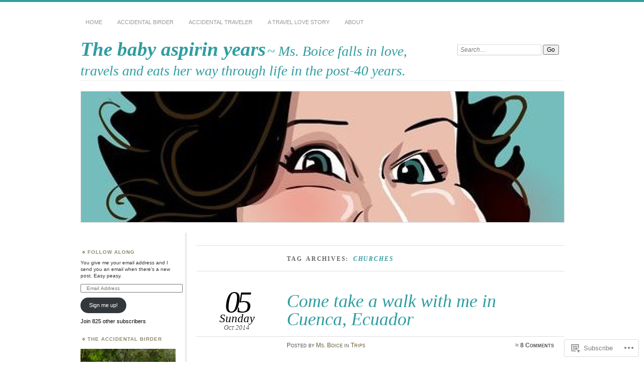

--- FILE ---
content_type: text/html; charset=UTF-8
request_url: https://babyaspirinyears.com/tag/churches/
body_size: 25020
content:
<!DOCTYPE html>
<!--[if IE 7]>
<html id="ie7" lang="en">
<![endif]-->
<!--[if IE 8]>
<html id="ie8" lang="en">
<![endif]-->
<!--[if !(IE 7) & !(IE 8)]><!-->
<html lang="en">
<!--<![endif]-->
<head>
<meta charset="UTF-8" />
<meta name="viewport" content="width=device-width" />
<title>Churches | The baby aspirin years</title>
<link rel="profile" href="http://gmpg.org/xfn/11" />
<link rel="pingback" href="https://babyaspirinyears.com/xmlrpc.php" />
<!--[if lt IE 9]>
<script src="https://s0.wp.com/wp-content/themes/pub/chateau/js/html5.js?m=1315596887i" type="text/javascript"></script>
<![endif]-->
<meta name='robots' content='max-image-preview:large' />

<!-- Async WordPress.com Remote Login -->
<script id="wpcom_remote_login_js">
var wpcom_remote_login_extra_auth = '';
function wpcom_remote_login_remove_dom_node_id( element_id ) {
	var dom_node = document.getElementById( element_id );
	if ( dom_node ) { dom_node.parentNode.removeChild( dom_node ); }
}
function wpcom_remote_login_remove_dom_node_classes( class_name ) {
	var dom_nodes = document.querySelectorAll( '.' + class_name );
	for ( var i = 0; i < dom_nodes.length; i++ ) {
		dom_nodes[ i ].parentNode.removeChild( dom_nodes[ i ] );
	}
}
function wpcom_remote_login_final_cleanup() {
	wpcom_remote_login_remove_dom_node_classes( "wpcom_remote_login_msg" );
	wpcom_remote_login_remove_dom_node_id( "wpcom_remote_login_key" );
	wpcom_remote_login_remove_dom_node_id( "wpcom_remote_login_validate" );
	wpcom_remote_login_remove_dom_node_id( "wpcom_remote_login_js" );
	wpcom_remote_login_remove_dom_node_id( "wpcom_request_access_iframe" );
	wpcom_remote_login_remove_dom_node_id( "wpcom_request_access_styles" );
}

// Watch for messages back from the remote login
window.addEventListener( "message", function( e ) {
	if ( e.origin === "https://r-login.wordpress.com" ) {
		var data = {};
		try {
			data = JSON.parse( e.data );
		} catch( e ) {
			wpcom_remote_login_final_cleanup();
			return;
		}

		if ( data.msg === 'LOGIN' ) {
			// Clean up the login check iframe
			wpcom_remote_login_remove_dom_node_id( "wpcom_remote_login_key" );

			var id_regex = new RegExp( /^[0-9]+$/ );
			var token_regex = new RegExp( /^.*|.*|.*$/ );
			if (
				token_regex.test( data.token )
				&& id_regex.test( data.wpcomid )
			) {
				// We have everything we need to ask for a login
				var script = document.createElement( "script" );
				script.setAttribute( "id", "wpcom_remote_login_validate" );
				script.src = '/remote-login.php?wpcom_remote_login=validate'
					+ '&wpcomid=' + data.wpcomid
					+ '&token=' + encodeURIComponent( data.token )
					+ '&host=' + window.location.protocol
					+ '//' + window.location.hostname
					+ '&postid=2373'
					+ '&is_singular=';
				document.body.appendChild( script );
			}

			return;
		}

		// Safari ITP, not logged in, so redirect
		if ( data.msg === 'LOGIN-REDIRECT' ) {
			window.location = 'https://wordpress.com/log-in?redirect_to=' + window.location.href;
			return;
		}

		// Safari ITP, storage access failed, remove the request
		if ( data.msg === 'LOGIN-REMOVE' ) {
			var css_zap = 'html { -webkit-transition: margin-top 1s; transition: margin-top 1s; } /* 9001 */ html { margin-top: 0 !important; } * html body { margin-top: 0 !important; } @media screen and ( max-width: 782px ) { html { margin-top: 0 !important; } * html body { margin-top: 0 !important; } }';
			var style_zap = document.createElement( 'style' );
			style_zap.type = 'text/css';
			style_zap.appendChild( document.createTextNode( css_zap ) );
			document.body.appendChild( style_zap );

			var e = document.getElementById( 'wpcom_request_access_iframe' );
			e.parentNode.removeChild( e );

			document.cookie = 'wordpress_com_login_access=denied; path=/; max-age=31536000';

			return;
		}

		// Safari ITP
		if ( data.msg === 'REQUEST_ACCESS' ) {
			console.log( 'request access: safari' );

			// Check ITP iframe enable/disable knob
			if ( wpcom_remote_login_extra_auth !== 'safari_itp_iframe' ) {
				return;
			}

			// If we are in a "private window" there is no ITP.
			var private_window = false;
			try {
				var opendb = window.openDatabase( null, null, null, null );
			} catch( e ) {
				private_window = true;
			}

			if ( private_window ) {
				console.log( 'private window' );
				return;
			}

			var iframe = document.createElement( 'iframe' );
			iframe.id = 'wpcom_request_access_iframe';
			iframe.setAttribute( 'scrolling', 'no' );
			iframe.setAttribute( 'sandbox', 'allow-storage-access-by-user-activation allow-scripts allow-same-origin allow-top-navigation-by-user-activation' );
			iframe.src = 'https://r-login.wordpress.com/remote-login.php?wpcom_remote_login=request_access&origin=' + encodeURIComponent( data.origin ) + '&wpcomid=' + encodeURIComponent( data.wpcomid );

			var css = 'html { -webkit-transition: margin-top 1s; transition: margin-top 1s; } /* 9001 */ html { margin-top: 46px !important; } * html body { margin-top: 46px !important; } @media screen and ( max-width: 660px ) { html { margin-top: 71px !important; } * html body { margin-top: 71px !important; } #wpcom_request_access_iframe { display: block; height: 71px !important; } } #wpcom_request_access_iframe { border: 0px; height: 46px; position: fixed; top: 0; left: 0; width: 100%; min-width: 100%; z-index: 99999; background: #23282d; } ';

			var style = document.createElement( 'style' );
			style.type = 'text/css';
			style.id = 'wpcom_request_access_styles';
			style.appendChild( document.createTextNode( css ) );
			document.body.appendChild( style );

			document.body.appendChild( iframe );
		}

		if ( data.msg === 'DONE' ) {
			wpcom_remote_login_final_cleanup();
		}
	}
}, false );

// Inject the remote login iframe after the page has had a chance to load
// more critical resources
window.addEventListener( "DOMContentLoaded", function( e ) {
	var iframe = document.createElement( "iframe" );
	iframe.style.display = "none";
	iframe.setAttribute( "scrolling", "no" );
	iframe.setAttribute( "id", "wpcom_remote_login_key" );
	iframe.src = "https://r-login.wordpress.com/remote-login.php"
		+ "?wpcom_remote_login=key"
		+ "&origin=aHR0cHM6Ly9iYWJ5YXNwaXJpbnllYXJzLmNvbQ%3D%3D"
		+ "&wpcomid=26671146"
		+ "&time=" + Math.floor( Date.now() / 1000 );
	document.body.appendChild( iframe );
}, false );
</script>
<link rel='dns-prefetch' href='//s0.wp.com' />
<link rel="alternate" type="application/rss+xml" title="The baby aspirin years &raquo; Feed" href="https://babyaspirinyears.com/feed/" />
<link rel="alternate" type="application/rss+xml" title="The baby aspirin years &raquo; Comments Feed" href="https://babyaspirinyears.com/comments/feed/" />
<link rel="alternate" type="application/rss+xml" title="The baby aspirin years &raquo; Churches Tag Feed" href="https://babyaspirinyears.com/tag/churches/feed/" />
	<script type="text/javascript">
		/* <![CDATA[ */
		function addLoadEvent(func) {
			var oldonload = window.onload;
			if (typeof window.onload != 'function') {
				window.onload = func;
			} else {
				window.onload = function () {
					oldonload();
					func();
				}
			}
		}
		/* ]]> */
	</script>
	<link crossorigin='anonymous' rel='stylesheet' id='all-css-0-1' href='/wp-content/mu-plugins/likes/jetpack-likes.css?m=1743883414i&cssminify=yes' type='text/css' media='all' />
<style id='wp-emoji-styles-inline-css'>

	img.wp-smiley, img.emoji {
		display: inline !important;
		border: none !important;
		box-shadow: none !important;
		height: 1em !important;
		width: 1em !important;
		margin: 0 0.07em !important;
		vertical-align: -0.1em !important;
		background: none !important;
		padding: 0 !important;
	}
/*# sourceURL=wp-emoji-styles-inline-css */
</style>
<link crossorigin='anonymous' rel='stylesheet' id='all-css-2-1' href='/wp-content/plugins/gutenberg-core/v22.2.0/build/styles/block-library/style.css?m=1764855221i&cssminify=yes' type='text/css' media='all' />
<style id='wp-block-library-inline-css'>
.has-text-align-justify {
	text-align:justify;
}
.has-text-align-justify{text-align:justify;}

/*# sourceURL=wp-block-library-inline-css */
</style><style id='global-styles-inline-css'>
:root{--wp--preset--aspect-ratio--square: 1;--wp--preset--aspect-ratio--4-3: 4/3;--wp--preset--aspect-ratio--3-4: 3/4;--wp--preset--aspect-ratio--3-2: 3/2;--wp--preset--aspect-ratio--2-3: 2/3;--wp--preset--aspect-ratio--16-9: 16/9;--wp--preset--aspect-ratio--9-16: 9/16;--wp--preset--color--black: #000000;--wp--preset--color--cyan-bluish-gray: #abb8c3;--wp--preset--color--white: #ffffff;--wp--preset--color--pale-pink: #f78da7;--wp--preset--color--vivid-red: #cf2e2e;--wp--preset--color--luminous-vivid-orange: #ff6900;--wp--preset--color--luminous-vivid-amber: #fcb900;--wp--preset--color--light-green-cyan: #7bdcb5;--wp--preset--color--vivid-green-cyan: #00d084;--wp--preset--color--pale-cyan-blue: #8ed1fc;--wp--preset--color--vivid-cyan-blue: #0693e3;--wp--preset--color--vivid-purple: #9b51e0;--wp--preset--gradient--vivid-cyan-blue-to-vivid-purple: linear-gradient(135deg,rgb(6,147,227) 0%,rgb(155,81,224) 100%);--wp--preset--gradient--light-green-cyan-to-vivid-green-cyan: linear-gradient(135deg,rgb(122,220,180) 0%,rgb(0,208,130) 100%);--wp--preset--gradient--luminous-vivid-amber-to-luminous-vivid-orange: linear-gradient(135deg,rgb(252,185,0) 0%,rgb(255,105,0) 100%);--wp--preset--gradient--luminous-vivid-orange-to-vivid-red: linear-gradient(135deg,rgb(255,105,0) 0%,rgb(207,46,46) 100%);--wp--preset--gradient--very-light-gray-to-cyan-bluish-gray: linear-gradient(135deg,rgb(238,238,238) 0%,rgb(169,184,195) 100%);--wp--preset--gradient--cool-to-warm-spectrum: linear-gradient(135deg,rgb(74,234,220) 0%,rgb(151,120,209) 20%,rgb(207,42,186) 40%,rgb(238,44,130) 60%,rgb(251,105,98) 80%,rgb(254,248,76) 100%);--wp--preset--gradient--blush-light-purple: linear-gradient(135deg,rgb(255,206,236) 0%,rgb(152,150,240) 100%);--wp--preset--gradient--blush-bordeaux: linear-gradient(135deg,rgb(254,205,165) 0%,rgb(254,45,45) 50%,rgb(107,0,62) 100%);--wp--preset--gradient--luminous-dusk: linear-gradient(135deg,rgb(255,203,112) 0%,rgb(199,81,192) 50%,rgb(65,88,208) 100%);--wp--preset--gradient--pale-ocean: linear-gradient(135deg,rgb(255,245,203) 0%,rgb(182,227,212) 50%,rgb(51,167,181) 100%);--wp--preset--gradient--electric-grass: linear-gradient(135deg,rgb(202,248,128) 0%,rgb(113,206,126) 100%);--wp--preset--gradient--midnight: linear-gradient(135deg,rgb(2,3,129) 0%,rgb(40,116,252) 100%);--wp--preset--font-size--small: 13px;--wp--preset--font-size--medium: 20px;--wp--preset--font-size--large: 36px;--wp--preset--font-size--x-large: 42px;--wp--preset--font-family--albert-sans: 'Albert Sans', sans-serif;--wp--preset--font-family--alegreya: Alegreya, serif;--wp--preset--font-family--arvo: Arvo, serif;--wp--preset--font-family--bodoni-moda: 'Bodoni Moda', serif;--wp--preset--font-family--bricolage-grotesque: 'Bricolage Grotesque', sans-serif;--wp--preset--font-family--cabin: Cabin, sans-serif;--wp--preset--font-family--chivo: Chivo, sans-serif;--wp--preset--font-family--commissioner: Commissioner, sans-serif;--wp--preset--font-family--cormorant: Cormorant, serif;--wp--preset--font-family--courier-prime: 'Courier Prime', monospace;--wp--preset--font-family--crimson-pro: 'Crimson Pro', serif;--wp--preset--font-family--dm-mono: 'DM Mono', monospace;--wp--preset--font-family--dm-sans: 'DM Sans', sans-serif;--wp--preset--font-family--dm-serif-display: 'DM Serif Display', serif;--wp--preset--font-family--domine: Domine, serif;--wp--preset--font-family--eb-garamond: 'EB Garamond', serif;--wp--preset--font-family--epilogue: Epilogue, sans-serif;--wp--preset--font-family--fahkwang: Fahkwang, sans-serif;--wp--preset--font-family--figtree: Figtree, sans-serif;--wp--preset--font-family--fira-sans: 'Fira Sans', sans-serif;--wp--preset--font-family--fjalla-one: 'Fjalla One', sans-serif;--wp--preset--font-family--fraunces: Fraunces, serif;--wp--preset--font-family--gabarito: Gabarito, system-ui;--wp--preset--font-family--ibm-plex-mono: 'IBM Plex Mono', monospace;--wp--preset--font-family--ibm-plex-sans: 'IBM Plex Sans', sans-serif;--wp--preset--font-family--ibarra-real-nova: 'Ibarra Real Nova', serif;--wp--preset--font-family--instrument-serif: 'Instrument Serif', serif;--wp--preset--font-family--inter: Inter, sans-serif;--wp--preset--font-family--josefin-sans: 'Josefin Sans', sans-serif;--wp--preset--font-family--jost: Jost, sans-serif;--wp--preset--font-family--libre-baskerville: 'Libre Baskerville', serif;--wp--preset--font-family--libre-franklin: 'Libre Franklin', sans-serif;--wp--preset--font-family--literata: Literata, serif;--wp--preset--font-family--lora: Lora, serif;--wp--preset--font-family--merriweather: Merriweather, serif;--wp--preset--font-family--montserrat: Montserrat, sans-serif;--wp--preset--font-family--newsreader: Newsreader, serif;--wp--preset--font-family--noto-sans-mono: 'Noto Sans Mono', sans-serif;--wp--preset--font-family--nunito: Nunito, sans-serif;--wp--preset--font-family--open-sans: 'Open Sans', sans-serif;--wp--preset--font-family--overpass: Overpass, sans-serif;--wp--preset--font-family--pt-serif: 'PT Serif', serif;--wp--preset--font-family--petrona: Petrona, serif;--wp--preset--font-family--piazzolla: Piazzolla, serif;--wp--preset--font-family--playfair-display: 'Playfair Display', serif;--wp--preset--font-family--plus-jakarta-sans: 'Plus Jakarta Sans', sans-serif;--wp--preset--font-family--poppins: Poppins, sans-serif;--wp--preset--font-family--raleway: Raleway, sans-serif;--wp--preset--font-family--roboto: Roboto, sans-serif;--wp--preset--font-family--roboto-slab: 'Roboto Slab', serif;--wp--preset--font-family--rubik: Rubik, sans-serif;--wp--preset--font-family--rufina: Rufina, serif;--wp--preset--font-family--sora: Sora, sans-serif;--wp--preset--font-family--source-sans-3: 'Source Sans 3', sans-serif;--wp--preset--font-family--source-serif-4: 'Source Serif 4', serif;--wp--preset--font-family--space-mono: 'Space Mono', monospace;--wp--preset--font-family--syne: Syne, sans-serif;--wp--preset--font-family--texturina: Texturina, serif;--wp--preset--font-family--urbanist: Urbanist, sans-serif;--wp--preset--font-family--work-sans: 'Work Sans', sans-serif;--wp--preset--spacing--20: 0.44rem;--wp--preset--spacing--30: 0.67rem;--wp--preset--spacing--40: 1rem;--wp--preset--spacing--50: 1.5rem;--wp--preset--spacing--60: 2.25rem;--wp--preset--spacing--70: 3.38rem;--wp--preset--spacing--80: 5.06rem;--wp--preset--shadow--natural: 6px 6px 9px rgba(0, 0, 0, 0.2);--wp--preset--shadow--deep: 12px 12px 50px rgba(0, 0, 0, 0.4);--wp--preset--shadow--sharp: 6px 6px 0px rgba(0, 0, 0, 0.2);--wp--preset--shadow--outlined: 6px 6px 0px -3px rgb(255, 255, 255), 6px 6px rgb(0, 0, 0);--wp--preset--shadow--crisp: 6px 6px 0px rgb(0, 0, 0);}:where(.is-layout-flex){gap: 0.5em;}:where(.is-layout-grid){gap: 0.5em;}body .is-layout-flex{display: flex;}.is-layout-flex{flex-wrap: wrap;align-items: center;}.is-layout-flex > :is(*, div){margin: 0;}body .is-layout-grid{display: grid;}.is-layout-grid > :is(*, div){margin: 0;}:where(.wp-block-columns.is-layout-flex){gap: 2em;}:where(.wp-block-columns.is-layout-grid){gap: 2em;}:where(.wp-block-post-template.is-layout-flex){gap: 1.25em;}:where(.wp-block-post-template.is-layout-grid){gap: 1.25em;}.has-black-color{color: var(--wp--preset--color--black) !important;}.has-cyan-bluish-gray-color{color: var(--wp--preset--color--cyan-bluish-gray) !important;}.has-white-color{color: var(--wp--preset--color--white) !important;}.has-pale-pink-color{color: var(--wp--preset--color--pale-pink) !important;}.has-vivid-red-color{color: var(--wp--preset--color--vivid-red) !important;}.has-luminous-vivid-orange-color{color: var(--wp--preset--color--luminous-vivid-orange) !important;}.has-luminous-vivid-amber-color{color: var(--wp--preset--color--luminous-vivid-amber) !important;}.has-light-green-cyan-color{color: var(--wp--preset--color--light-green-cyan) !important;}.has-vivid-green-cyan-color{color: var(--wp--preset--color--vivid-green-cyan) !important;}.has-pale-cyan-blue-color{color: var(--wp--preset--color--pale-cyan-blue) !important;}.has-vivid-cyan-blue-color{color: var(--wp--preset--color--vivid-cyan-blue) !important;}.has-vivid-purple-color{color: var(--wp--preset--color--vivid-purple) !important;}.has-black-background-color{background-color: var(--wp--preset--color--black) !important;}.has-cyan-bluish-gray-background-color{background-color: var(--wp--preset--color--cyan-bluish-gray) !important;}.has-white-background-color{background-color: var(--wp--preset--color--white) !important;}.has-pale-pink-background-color{background-color: var(--wp--preset--color--pale-pink) !important;}.has-vivid-red-background-color{background-color: var(--wp--preset--color--vivid-red) !important;}.has-luminous-vivid-orange-background-color{background-color: var(--wp--preset--color--luminous-vivid-orange) !important;}.has-luminous-vivid-amber-background-color{background-color: var(--wp--preset--color--luminous-vivid-amber) !important;}.has-light-green-cyan-background-color{background-color: var(--wp--preset--color--light-green-cyan) !important;}.has-vivid-green-cyan-background-color{background-color: var(--wp--preset--color--vivid-green-cyan) !important;}.has-pale-cyan-blue-background-color{background-color: var(--wp--preset--color--pale-cyan-blue) !important;}.has-vivid-cyan-blue-background-color{background-color: var(--wp--preset--color--vivid-cyan-blue) !important;}.has-vivid-purple-background-color{background-color: var(--wp--preset--color--vivid-purple) !important;}.has-black-border-color{border-color: var(--wp--preset--color--black) !important;}.has-cyan-bluish-gray-border-color{border-color: var(--wp--preset--color--cyan-bluish-gray) !important;}.has-white-border-color{border-color: var(--wp--preset--color--white) !important;}.has-pale-pink-border-color{border-color: var(--wp--preset--color--pale-pink) !important;}.has-vivid-red-border-color{border-color: var(--wp--preset--color--vivid-red) !important;}.has-luminous-vivid-orange-border-color{border-color: var(--wp--preset--color--luminous-vivid-orange) !important;}.has-luminous-vivid-amber-border-color{border-color: var(--wp--preset--color--luminous-vivid-amber) !important;}.has-light-green-cyan-border-color{border-color: var(--wp--preset--color--light-green-cyan) !important;}.has-vivid-green-cyan-border-color{border-color: var(--wp--preset--color--vivid-green-cyan) !important;}.has-pale-cyan-blue-border-color{border-color: var(--wp--preset--color--pale-cyan-blue) !important;}.has-vivid-cyan-blue-border-color{border-color: var(--wp--preset--color--vivid-cyan-blue) !important;}.has-vivid-purple-border-color{border-color: var(--wp--preset--color--vivid-purple) !important;}.has-vivid-cyan-blue-to-vivid-purple-gradient-background{background: var(--wp--preset--gradient--vivid-cyan-blue-to-vivid-purple) !important;}.has-light-green-cyan-to-vivid-green-cyan-gradient-background{background: var(--wp--preset--gradient--light-green-cyan-to-vivid-green-cyan) !important;}.has-luminous-vivid-amber-to-luminous-vivid-orange-gradient-background{background: var(--wp--preset--gradient--luminous-vivid-amber-to-luminous-vivid-orange) !important;}.has-luminous-vivid-orange-to-vivid-red-gradient-background{background: var(--wp--preset--gradient--luminous-vivid-orange-to-vivid-red) !important;}.has-very-light-gray-to-cyan-bluish-gray-gradient-background{background: var(--wp--preset--gradient--very-light-gray-to-cyan-bluish-gray) !important;}.has-cool-to-warm-spectrum-gradient-background{background: var(--wp--preset--gradient--cool-to-warm-spectrum) !important;}.has-blush-light-purple-gradient-background{background: var(--wp--preset--gradient--blush-light-purple) !important;}.has-blush-bordeaux-gradient-background{background: var(--wp--preset--gradient--blush-bordeaux) !important;}.has-luminous-dusk-gradient-background{background: var(--wp--preset--gradient--luminous-dusk) !important;}.has-pale-ocean-gradient-background{background: var(--wp--preset--gradient--pale-ocean) !important;}.has-electric-grass-gradient-background{background: var(--wp--preset--gradient--electric-grass) !important;}.has-midnight-gradient-background{background: var(--wp--preset--gradient--midnight) !important;}.has-small-font-size{font-size: var(--wp--preset--font-size--small) !important;}.has-medium-font-size{font-size: var(--wp--preset--font-size--medium) !important;}.has-large-font-size{font-size: var(--wp--preset--font-size--large) !important;}.has-x-large-font-size{font-size: var(--wp--preset--font-size--x-large) !important;}.has-albert-sans-font-family{font-family: var(--wp--preset--font-family--albert-sans) !important;}.has-alegreya-font-family{font-family: var(--wp--preset--font-family--alegreya) !important;}.has-arvo-font-family{font-family: var(--wp--preset--font-family--arvo) !important;}.has-bodoni-moda-font-family{font-family: var(--wp--preset--font-family--bodoni-moda) !important;}.has-bricolage-grotesque-font-family{font-family: var(--wp--preset--font-family--bricolage-grotesque) !important;}.has-cabin-font-family{font-family: var(--wp--preset--font-family--cabin) !important;}.has-chivo-font-family{font-family: var(--wp--preset--font-family--chivo) !important;}.has-commissioner-font-family{font-family: var(--wp--preset--font-family--commissioner) !important;}.has-cormorant-font-family{font-family: var(--wp--preset--font-family--cormorant) !important;}.has-courier-prime-font-family{font-family: var(--wp--preset--font-family--courier-prime) !important;}.has-crimson-pro-font-family{font-family: var(--wp--preset--font-family--crimson-pro) !important;}.has-dm-mono-font-family{font-family: var(--wp--preset--font-family--dm-mono) !important;}.has-dm-sans-font-family{font-family: var(--wp--preset--font-family--dm-sans) !important;}.has-dm-serif-display-font-family{font-family: var(--wp--preset--font-family--dm-serif-display) !important;}.has-domine-font-family{font-family: var(--wp--preset--font-family--domine) !important;}.has-eb-garamond-font-family{font-family: var(--wp--preset--font-family--eb-garamond) !important;}.has-epilogue-font-family{font-family: var(--wp--preset--font-family--epilogue) !important;}.has-fahkwang-font-family{font-family: var(--wp--preset--font-family--fahkwang) !important;}.has-figtree-font-family{font-family: var(--wp--preset--font-family--figtree) !important;}.has-fira-sans-font-family{font-family: var(--wp--preset--font-family--fira-sans) !important;}.has-fjalla-one-font-family{font-family: var(--wp--preset--font-family--fjalla-one) !important;}.has-fraunces-font-family{font-family: var(--wp--preset--font-family--fraunces) !important;}.has-gabarito-font-family{font-family: var(--wp--preset--font-family--gabarito) !important;}.has-ibm-plex-mono-font-family{font-family: var(--wp--preset--font-family--ibm-plex-mono) !important;}.has-ibm-plex-sans-font-family{font-family: var(--wp--preset--font-family--ibm-plex-sans) !important;}.has-ibarra-real-nova-font-family{font-family: var(--wp--preset--font-family--ibarra-real-nova) !important;}.has-instrument-serif-font-family{font-family: var(--wp--preset--font-family--instrument-serif) !important;}.has-inter-font-family{font-family: var(--wp--preset--font-family--inter) !important;}.has-josefin-sans-font-family{font-family: var(--wp--preset--font-family--josefin-sans) !important;}.has-jost-font-family{font-family: var(--wp--preset--font-family--jost) !important;}.has-libre-baskerville-font-family{font-family: var(--wp--preset--font-family--libre-baskerville) !important;}.has-libre-franklin-font-family{font-family: var(--wp--preset--font-family--libre-franklin) !important;}.has-literata-font-family{font-family: var(--wp--preset--font-family--literata) !important;}.has-lora-font-family{font-family: var(--wp--preset--font-family--lora) !important;}.has-merriweather-font-family{font-family: var(--wp--preset--font-family--merriweather) !important;}.has-montserrat-font-family{font-family: var(--wp--preset--font-family--montserrat) !important;}.has-newsreader-font-family{font-family: var(--wp--preset--font-family--newsreader) !important;}.has-noto-sans-mono-font-family{font-family: var(--wp--preset--font-family--noto-sans-mono) !important;}.has-nunito-font-family{font-family: var(--wp--preset--font-family--nunito) !important;}.has-open-sans-font-family{font-family: var(--wp--preset--font-family--open-sans) !important;}.has-overpass-font-family{font-family: var(--wp--preset--font-family--overpass) !important;}.has-pt-serif-font-family{font-family: var(--wp--preset--font-family--pt-serif) !important;}.has-petrona-font-family{font-family: var(--wp--preset--font-family--petrona) !important;}.has-piazzolla-font-family{font-family: var(--wp--preset--font-family--piazzolla) !important;}.has-playfair-display-font-family{font-family: var(--wp--preset--font-family--playfair-display) !important;}.has-plus-jakarta-sans-font-family{font-family: var(--wp--preset--font-family--plus-jakarta-sans) !important;}.has-poppins-font-family{font-family: var(--wp--preset--font-family--poppins) !important;}.has-raleway-font-family{font-family: var(--wp--preset--font-family--raleway) !important;}.has-roboto-font-family{font-family: var(--wp--preset--font-family--roboto) !important;}.has-roboto-slab-font-family{font-family: var(--wp--preset--font-family--roboto-slab) !important;}.has-rubik-font-family{font-family: var(--wp--preset--font-family--rubik) !important;}.has-rufina-font-family{font-family: var(--wp--preset--font-family--rufina) !important;}.has-sora-font-family{font-family: var(--wp--preset--font-family--sora) !important;}.has-source-sans-3-font-family{font-family: var(--wp--preset--font-family--source-sans-3) !important;}.has-source-serif-4-font-family{font-family: var(--wp--preset--font-family--source-serif-4) !important;}.has-space-mono-font-family{font-family: var(--wp--preset--font-family--space-mono) !important;}.has-syne-font-family{font-family: var(--wp--preset--font-family--syne) !important;}.has-texturina-font-family{font-family: var(--wp--preset--font-family--texturina) !important;}.has-urbanist-font-family{font-family: var(--wp--preset--font-family--urbanist) !important;}.has-work-sans-font-family{font-family: var(--wp--preset--font-family--work-sans) !important;}
/*# sourceURL=global-styles-inline-css */
</style>

<style id='classic-theme-styles-inline-css'>
/*! This file is auto-generated */
.wp-block-button__link{color:#fff;background-color:#32373c;border-radius:9999px;box-shadow:none;text-decoration:none;padding:calc(.667em + 2px) calc(1.333em + 2px);font-size:1.125em}.wp-block-file__button{background:#32373c;color:#fff;text-decoration:none}
/*# sourceURL=/wp-includes/css/classic-themes.min.css */
</style>
<link crossorigin='anonymous' rel='stylesheet' id='all-css-4-1' href='/_static/??-eJx9kNsKwjAMQH/[base64]&cssminify=yes' type='text/css' media='all' />
<link crossorigin='anonymous' rel='stylesheet' id='print-css-5-1' href='/wp-content/mu-plugins/global-print/global-print.css?m=1465851035i&cssminify=yes' type='text/css' media='print' />
<style id='jetpack-global-styles-frontend-style-inline-css'>
:root { --font-headings: unset; --font-base: unset; --font-headings-default: -apple-system,BlinkMacSystemFont,"Segoe UI",Roboto,Oxygen-Sans,Ubuntu,Cantarell,"Helvetica Neue",sans-serif; --font-base-default: -apple-system,BlinkMacSystemFont,"Segoe UI",Roboto,Oxygen-Sans,Ubuntu,Cantarell,"Helvetica Neue",sans-serif;}
/*# sourceURL=jetpack-global-styles-frontend-style-inline-css */
</style>
<link crossorigin='anonymous' rel='stylesheet' id='all-css-8-1' href='/_static/??-eJyNjcEKwjAQRH/IuFRT6kX8FNkmS5K6yQY3Qfx7bfEiXrwM82B4A49qnJRGpUHupnIPqSgs1Cq624chi6zhO5OCRryTR++fW00l7J3qDv43XVNxoOISsmEJol/wY2uR8vs3WggsM/I6uOTzMI3Hw8lOg11eUT1JKA==&cssminify=yes' type='text/css' media='all' />
<script type="text/javascript" id="wpcom-actionbar-placeholder-js-extra">
/* <![CDATA[ */
var actionbardata = {"siteID":"26671146","postID":"0","siteURL":"https://babyaspirinyears.com","xhrURL":"https://babyaspirinyears.com/wp-admin/admin-ajax.php","nonce":"17d2d3b396","isLoggedIn":"","statusMessage":"","subsEmailDefault":"instantly","proxyScriptUrl":"https://s0.wp.com/wp-content/js/wpcom-proxy-request.js?m=1513050504i&amp;ver=20211021","i18n":{"followedText":"New posts from this site will now appear in your \u003Ca href=\"https://wordpress.com/reader\"\u003EReader\u003C/a\u003E","foldBar":"Collapse this bar","unfoldBar":"Expand this bar","shortLinkCopied":"Shortlink copied to clipboard."}};
//# sourceURL=wpcom-actionbar-placeholder-js-extra
/* ]]> */
</script>
<script type="text/javascript" id="jetpack-mu-wpcom-settings-js-before">
/* <![CDATA[ */
var JETPACK_MU_WPCOM_SETTINGS = {"assetsUrl":"https://s0.wp.com/wp-content/mu-plugins/jetpack-mu-wpcom-plugin/moon/jetpack_vendor/automattic/jetpack-mu-wpcom/src/build/"};
//# sourceURL=jetpack-mu-wpcom-settings-js-before
/* ]]> */
</script>
<script crossorigin='anonymous' type='text/javascript'  src='/wp-content/js/rlt-proxy.js?m=1720530689i'></script>
<script type="text/javascript" id="rlt-proxy-js-after">
/* <![CDATA[ */
	rltInitialize( {"token":null,"iframeOrigins":["https:\/\/widgets.wp.com"]} );
//# sourceURL=rlt-proxy-js-after
/* ]]> */
</script>
<link rel="EditURI" type="application/rsd+xml" title="RSD" href="https://babyaspirinyears.wordpress.com/xmlrpc.php?rsd" />
<meta name="generator" content="WordPress.com" />

<!-- Jetpack Open Graph Tags -->
<meta property="og:type" content="website" />
<meta property="og:title" content="Churches &#8211; The baby aspirin years" />
<meta property="og:url" content="https://babyaspirinyears.com/tag/churches/" />
<meta property="og:site_name" content="The baby aspirin years" />
<meta property="og:image" content="https://secure.gravatar.com/blavatar/01779e23f2e150c788ea21e841c79b21101926291c5d1898285f68725ab3b50b?s=200&#038;ts=1767760879" />
<meta property="og:image:width" content="200" />
<meta property="og:image:height" content="200" />
<meta property="og:image:alt" content="" />
<meta property="og:locale" content="en_US" />
<meta name="twitter:creator" content="@MsBoice" />
<meta name="twitter:site" content="@MsBoice" />

<!-- End Jetpack Open Graph Tags -->
<link rel="shortcut icon" type="image/x-icon" href="https://secure.gravatar.com/blavatar/01779e23f2e150c788ea21e841c79b21101926291c5d1898285f68725ab3b50b?s=32" sizes="16x16" />
<link rel="icon" type="image/x-icon" href="https://secure.gravatar.com/blavatar/01779e23f2e150c788ea21e841c79b21101926291c5d1898285f68725ab3b50b?s=32" sizes="16x16" />
<link rel="apple-touch-icon" href="https://secure.gravatar.com/blavatar/01779e23f2e150c788ea21e841c79b21101926291c5d1898285f68725ab3b50b?s=114" />
<link rel='openid.server' href='https://babyaspirinyears.com/?openidserver=1' />
<link rel='openid.delegate' href='https://babyaspirinyears.com/' />
<link rel="search" type="application/opensearchdescription+xml" href="https://babyaspirinyears.com/osd.xml" title="The baby aspirin years" />
<link rel="search" type="application/opensearchdescription+xml" href="https://s1.wp.com/opensearch.xml" title="WordPress.com" />
	<style>
		#page {
			border-color: #309da1;
		}
		#main-title #site-title a:hover,
		.post-title h1,
		.post-title h1 a,
		.post-extras .post-edit-link,
		.post-entry a,
		.post-entry .more-link:hover,
		#author-description a,
		.more-posts .page-title em,
		#more-posts-inner a:hover,
		#comments li a:hover,
		.comment-text p a,
		.comment-text .reply-link a:hover,
		#comments li.byuser .comment-author,
		#comments #respond h3,
		.sidebar-widget a:active,
		#calendar_wrap table td a,
		#nav-below a:active,
		#error404 a:hover,
		#menu .current-menu-item > a,
		#menu .current_page_item > a,
		#comment-nav-above a,
		#comment-nav-below a,
		.comment-text table a {
			color: #309da1;
		}
	</style>
<meta name="description" content="Posts about Churches written by Ms. Boice" />
		<style type="text/css">
					#site-title a,
			#site-description {
				color: #309da1 !important;
			}
			</style>
	<link crossorigin='anonymous' rel='stylesheet' id='all-css-0-3' href='/_static/??-eJyVjkEKwkAMRS9kG2rR4kI8irTpIGknyTCZ0OtXsRXc6fJ9Ho8PS6pQpQQpwF6l6A8SgymU1OO8MbCqwJ0EYYiKs4EtlEKu0ewAvxdYR4/BAPusbiF+pH34N/i+5BRHMB8MM6VC+pS/qGaSV/nG16Y7tZfu3DbHaQXdH15M&cssminify=yes' type='text/css' media='all' />
</head>

<body class="archive tag tag-churches tag-24192 wp-theme-pubchateau customizer-styles-applied two-column sidebar-content jetpack-reblog-enabled">
<div id="page" class="hfeed">
		<div id="page-inner">
		<header id="branding" role="banner">
			<nav id="menu" role="navigation">
				<ul id="menu-my-custom-menu" class="menu clear-fix"><li id="menu-item-121" class="menu-item menu-item-type-custom menu-item-object-custom menu-item-121"><a href="https://babyaspirinyears.wordpress.com/">Home</a></li>
<li id="menu-item-298" class="menu-item menu-item-type-custom menu-item-object-custom menu-item-298"><a href="http://accidentalbirder.wordpress.com/">Accidental Birder</a></li>
<li id="menu-item-386" class="menu-item menu-item-type-post_type menu-item-object-page menu-item-has-children menu-item-386"><a href="https://babyaspirinyears.com/traveling-fool/">Accidental Traveler</a>
<ul class="sub-menu">
	<li id="menu-item-390" class="menu-item menu-item-type-taxonomy menu-item-object-category menu-item-390"><a href="https://babyaspirinyears.com/category/trips/">Trips</a></li>
</ul>
</li>
<li id="menu-item-763" class="menu-item menu-item-type-post_type menu-item-object-page menu-item-has-children menu-item-763"><a href="https://babyaspirinyears.com/a-travel-love-story/">A Travel Love Story</a>
<ul class="sub-menu">
	<li id="menu-item-777" class="menu-item menu-item-type-taxonomy menu-item-object-category menu-item-777"><a href="https://babyaspirinyears.com/category/rendezvous-journal/">Rendezvous Journal</a></li>
</ul>
</li>
<li id="menu-item-115" class="menu-item menu-item-type-post_type menu-item-object-page menu-item-115"><a href="https://babyaspirinyears.com/about/">About</a></li>
</ul>			</nav><!-- end #menu -->

			<div id="main-title">
				<hgroup>
					<h1 id="site-title"><a href="https://babyaspirinyears.com/" title="The baby aspirin years" rel="home">The baby aspirin years</a></h1>
												<h2 id="site-description">~ Ms. Boice falls in love, travels and eats her way through life in the post-40 years.</h2>
									</hgroup>
			</div><!-- end #main-title -->

							<div id="search">
					
<form method="get" action="https://babyaspirinyears.com//" >
	<div>
		<label for="s" class="assistive-text">Search:</label>
		<input type="text" value="Search&hellip;" name="s" id="s" onfocus="this.value=''" />
		<input type="submit" name="search" value="Go" />
	</div>
</form>
				</div><!-- end #search -->
			
			<div id="main-image">
							<a href="https://babyaspirinyears.com/">
													<img src="https://babyaspirinyears.com/wp-content/uploads/2012/06/cropped-224446_1865619802826_1310964266_31567267_4965270_n-11.jpg" width="960" height="260" alt="The baby aspirin years" title="The baby aspirin years" />
									</a>
						</div><!-- end #main-image -->
		</header><!-- #branding -->
		<div id="main" class="clear-fix">
<div id="primary">
	<div id="content" class="clear-fix" role="main">
		<div class="more-posts">

			
				<header class="page-header">
					<h1 class="page-title">
						Tag Archives: <em>Churches</em>					</h1>
				</header>

				
				<article id="post-2373" class="post-2373 post type-post status-publish format-standard hentry category-trips tag-churches tag-cuenca tag-ecuador tag-travel tag-unesco-world-heritage-site">
	<header class="post-title">
								<h1><a href="https://babyaspirinyears.com/2014/10/05/come-take-a-walk-with-me-in-cuenca-ecuador/" rel="bookmark">Come take a walk with me in Cuenca,&nbsp;Ecuador</a></h1>								<a href="https://babyaspirinyears.com/2014/10/05/come-take-a-walk-with-me-in-cuenca-ecuador/" class="post-permalink">		<p class="post-date">
			<strong>05</strong>
			<em>Sunday</em>
			<span>Oct 2014</span>
		</p>
	</a>
	<div class="post-info clear-fix">
		<p>
			Posted <span class="by-author"> by <span class="author vcard"><a class="url fn n" href="https://babyaspirinyears.com/author/lkboice/" title="View all posts by Ms. Boice" rel="author">Ms. Boice</a></span></span> in <a href="https://babyaspirinyears.com/category/trips/" rel="category tag">Trips</a>		</p>
		<p class="post-com-count">
			<strong>&asymp; <a href="https://babyaspirinyears.com/2014/10/05/come-take-a-walk-with-me-in-cuenca-ecuador/#comments">8 Comments</a></strong>
		</p>
	</div><!-- end .post-info -->
						</header><!-- end .post-title -->
	<div class="post-content clear-fix">

			<div class="post-extras">
				<p><strong>Tags</strong></p><p><a href="https://babyaspirinyears.com/tag/churches/" rel="tag">Churches</a>, <a href="https://babyaspirinyears.com/tag/cuenca/" rel="tag">Cuenca</a>, <a href="https://babyaspirinyears.com/tag/ecuador/" rel="tag">Ecuador</a>, <a href="https://babyaspirinyears.com/tag/travel/" rel="tag">travel</a>, <a href="https://babyaspirinyears.com/tag/unesco-world-heritage-site/" rel="tag">unesco world heritage site</a></p>	</div><!-- end .post-extras -->

		<div class="post-entry">
			<p>&nbsp;</p>
<div data-shortcode="caption" id="attachment_2385" style="width: 539px" class="wp-caption aligncenter"><a href="https://babyaspirinyears.com/wp-content/uploads/2014/10/img_4803.jpg"><img aria-describedby="caption-attachment-2385" data-attachment-id="2385" data-permalink="https://babyaspirinyears.com/2014/10/05/come-take-a-walk-with-me-in-cuenca-ecuador/img_4803/" data-orig-file="https://babyaspirinyears.com/wp-content/uploads/2014/10/img_4803.jpg" data-orig-size="2448,2448" data-comments-opened="1" data-image-meta="{&quot;aperture&quot;:&quot;2.4&quot;,&quot;credit&quot;:&quot;&quot;,&quot;camera&quot;:&quot;iPhone 5&quot;,&quot;caption&quot;:&quot;&quot;,&quot;created_timestamp&quot;:&quot;1396792857&quot;,&quot;copyright&quot;:&quot;&quot;,&quot;focal_length&quot;:&quot;4.12&quot;,&quot;iso&quot;:&quot;50&quot;,&quot;shutter_speed&quot;:&quot;0.00625&quot;,&quot;title&quot;:&quot;&quot;,&quot;orientation&quot;:&quot;1&quot;,&quot;latitude&quot;:&quot;-2.9201333333333&quot;,&quot;longitude&quot;:&quot;-79.061891666667&quot;}" data-image-title="Plaza Abdon Calderon " data-image-description="" data-image-caption="&lt;p&gt;Plaza Abdon Calderon &lt;/p&gt;
" data-medium-file="https://babyaspirinyears.com/wp-content/uploads/2014/10/img_4803.jpg?w=300" data-large-file="https://babyaspirinyears.com/wp-content/uploads/2014/10/img_4803.jpg?w=529" class="size-large wp-image-2385" src="https://babyaspirinyears.com/wp-content/uploads/2014/10/img_4803.jpg?w=529&#038;h=529" alt="Plaza Abdon Calderon " width="529" height="529" srcset="https://babyaspirinyears.com/wp-content/uploads/2014/10/img_4803.jpg?w=529 529w, https://babyaspirinyears.com/wp-content/uploads/2014/10/img_4803.jpg?w=1058 1058w, https://babyaspirinyears.com/wp-content/uploads/2014/10/img_4803.jpg?w=150 150w, https://babyaspirinyears.com/wp-content/uploads/2014/10/img_4803.jpg?w=300 300w, https://babyaspirinyears.com/wp-content/uploads/2014/10/img_4803.jpg?w=768 768w, https://babyaspirinyears.com/wp-content/uploads/2014/10/img_4803.jpg?w=1024 1024w" sizes="(max-width: 529px) 100vw, 529px" /></a><p id="caption-attachment-2385" class="wp-caption-text">Plaza Abdon Calderon</p></div>
<p>You quickly forget that you&#8217;re at 8,200 feet (2,500 meters) above sea level. It&#8217;s those Andes mountains towering around you at all sides that give you the feeling that there are higher places than this. But the evergreen pines remind you that you&#8217;re not in the lowland tropics known for their broad-leaf fig and cecropia trees. But keep your place slow and steady if you&#8217;re not accustomed to this elevation, and there&#8217;s reasons beyond your lungs to keep it to a leisurely stroll.</p>
<p>In the highlands of Ecuador, just under 300 miles (482 km) south of <a title="Picturing Quito" href="https://babyaspirinyears.com/2013/05/05/picturing-quito/">Quito</a>, you will find the city of Cuenca, a UNESCO World Heritage Trust site with a half million residents who are happily content living at 8,200 feet. And yes, you can walk quite easily.</p>
<h3>You can run too</h3>
<p>Give it some time and you just might even be able to run like these folks were doing this morning at the annual <em>Festival Fundación de Cuenca 15k</em>, which boasts participation of 20,000 people. During this visit to Cuenca, residents were spending the days approaching Cuenca&#8217;s founding (April 12) by celebrating and running&#8211;even at this high elevation. It&#8217;s notable to mention that Ecuador&#8217;s first olympian, Jefferson Pérez, a speed walking athlete is from Cuenca. He took gold in the 1996 Olympics (Atlanta games must have been a breeze at that elevation), and in 2008 he walked away with the silver in Beijing.</p>
<div data-shortcode="caption" id="attachment_2374" style="width: 539px" class="wp-caption aligncenter"><a href="https://babyaspirinyears.com/wp-content/uploads/2014/10/img_4804.jpg"><img aria-describedby="caption-attachment-2374" data-attachment-id="2374" data-permalink="https://babyaspirinyears.com/2014/10/05/come-take-a-walk-with-me-in-cuenca-ecuador/img_4804/" data-orig-file="https://babyaspirinyears.com/wp-content/uploads/2014/10/img_4804.jpg" data-orig-size="1464,1464" data-comments-opened="1" data-image-meta="{&quot;aperture&quot;:&quot;2.4&quot;,&quot;credit&quot;:&quot;&quot;,&quot;camera&quot;:&quot;iPhone 5&quot;,&quot;caption&quot;:&quot;&quot;,&quot;created_timestamp&quot;:&quot;1396779418&quot;,&quot;copyright&quot;:&quot;&quot;,&quot;focal_length&quot;:&quot;4.12&quot;,&quot;iso&quot;:&quot;50&quot;,&quot;shutter_speed&quot;:&quot;0.00027601435274634&quot;,&quot;title&quot;:&quot;&quot;,&quot;orientation&quot;:&quot;1&quot;,&quot;latitude&quot;:&quot;-2.9201333333333&quot;,&quot;longitude&quot;:&quot;-79.061891666667&quot;}" data-image-title="Festival Fundación de Cuenca 15K" data-image-description="" data-image-caption="&lt;p&gt;Festival Fundación de Cuenca 15K&lt;/p&gt;
" data-medium-file="https://babyaspirinyears.com/wp-content/uploads/2014/10/img_4804.jpg?w=300" data-large-file="https://babyaspirinyears.com/wp-content/uploads/2014/10/img_4804.jpg?w=529" class="size-large wp-image-2374" src="https://babyaspirinyears.com/wp-content/uploads/2014/10/img_4804.jpg?w=529&#038;h=529" alt="Festival Fundación de Cuenca 15K" width="529" height="529" srcset="https://babyaspirinyears.com/wp-content/uploads/2014/10/img_4804.jpg?w=529 529w, https://babyaspirinyears.com/wp-content/uploads/2014/10/img_4804.jpg?w=1058 1058w, https://babyaspirinyears.com/wp-content/uploads/2014/10/img_4804.jpg?w=150 150w, https://babyaspirinyears.com/wp-content/uploads/2014/10/img_4804.jpg?w=300 300w, https://babyaspirinyears.com/wp-content/uploads/2014/10/img_4804.jpg?w=768 768w, https://babyaspirinyears.com/wp-content/uploads/2014/10/img_4804.jpg?w=1024 1024w" sizes="(max-width: 529px) 100vw, 529px" /></a><p id="caption-attachment-2374" class="wp-caption-text">Festival Fundación de Cuenca 15K</p></div>
<h3> Discovering Espumilla</h3>
<p>It&#8217;s still before noon and women begin setting up big trays of fluffy Espumilla, a cloud of merengue topped with fruit and sprinkles. It&#8217;s a tradition and each woman adds her own unique touch. It looks like ice cream and when you dive your mouth in to take a bite, you take a bite of a light cloud. Sure, the density isn&#8217;t there, but the sweet lightness takes away any guilt of having this decadent treat before lunch.</p>
<div data-shortcode="caption" id="attachment_2375" style="width: 539px" class="wp-caption aligncenter"><a href="https://babyaspirinyears.com/wp-content/uploads/2014/10/img_4718.jpg"><img aria-describedby="caption-attachment-2375" data-attachment-id="2375" data-permalink="https://babyaspirinyears.com/2014/10/05/come-take-a-walk-with-me-in-cuenca-ecuador/img_4718/" data-orig-file="https://babyaspirinyears.com/wp-content/uploads/2014/10/img_4718.jpg" data-orig-size="2448,3264" data-comments-opened="1" data-image-meta="{&quot;aperture&quot;:&quot;2.4&quot;,&quot;credit&quot;:&quot;&quot;,&quot;camera&quot;:&quot;iPhone 5&quot;,&quot;caption&quot;:&quot;&quot;,&quot;created_timestamp&quot;:&quot;1396779934&quot;,&quot;copyright&quot;:&quot;&quot;,&quot;focal_length&quot;:&quot;4.12&quot;,&quot;iso&quot;:&quot;50&quot;,&quot;shutter_speed&quot;:&quot;0.0013642564802183&quot;,&quot;title&quot;:&quot;&quot;,&quot;orientation&quot;:&quot;0&quot;}" data-image-title="Espumilla" data-image-description="" data-image-caption="&lt;p&gt;A local scoops up some Espumilla&lt;/p&gt;
" data-medium-file="https://babyaspirinyears.com/wp-content/uploads/2014/10/img_4718.jpg?w=225" data-large-file="https://babyaspirinyears.com/wp-content/uploads/2014/10/img_4718.jpg?w=529" class="size-large wp-image-2375" src="https://babyaspirinyears.com/wp-content/uploads/2014/10/img_4718.jpg?w=529&#038;h=705" alt="A local scoops up some Espumilla" width="529" height="705" srcset="https://babyaspirinyears.com/wp-content/uploads/2014/10/img_4718.jpg?w=529 529w, https://babyaspirinyears.com/wp-content/uploads/2014/10/img_4718.jpg?w=1058 1058w, https://babyaspirinyears.com/wp-content/uploads/2014/10/img_4718.jpg?w=113 113w, https://babyaspirinyears.com/wp-content/uploads/2014/10/img_4718.jpg?w=225 225w, https://babyaspirinyears.com/wp-content/uploads/2014/10/img_4718.jpg?w=768 768w" sizes="(max-width: 529px) 100vw, 529px" /></a><p id="caption-attachment-2375" class="wp-caption-text">A local woman scoops up some Espumilla and adds some coconut</p></div>
<h3>A church for every week of the year</h3>
<p>There are 52 churches in Cuenca, many which are steeped in Cuenca&#8217;s history, hence the UNESCO site status. You could spend a lifetime in Cuenca, which includes <em>City of the Crosses</em> as one of its nicknames, learning about all the histories of the churches, but the most notable is the <em>Cathedral of the Immaculate Conception</em>, where it&#8217;s a case study in bad planning. The architect, Juan Bautistat Stiehle—a German-born friar—miscalculated the ability of the building to hold higher towers, so the towers were shortened, and the construction took a century to complete. Locals call it the &#8220;New Cathedral,&#8221; even though it was built beginning 1885. It&#8217;s &#8220;new&#8221; because the Cathedral replaced the nearby &#8220;Old Cathedral&#8221; that had become too small.</p>
<div data-shortcode="caption" id="attachment_2386" style="width: 539px" class="wp-caption aligncenter"><a href="https://babyaspirinyears.com/wp-content/uploads/2014/10/img_4802.jpg"><img aria-describedby="caption-attachment-2386" data-attachment-id="2386" data-permalink="https://babyaspirinyears.com/2014/10/05/come-take-a-walk-with-me-in-cuenca-ecuador/img_4802/" data-orig-file="https://babyaspirinyears.com/wp-content/uploads/2014/10/img_4802.jpg" data-orig-size="2132,2132" data-comments-opened="1" data-image-meta="{&quot;aperture&quot;:&quot;2.4&quot;,&quot;credit&quot;:&quot;&quot;,&quot;camera&quot;:&quot;iPhone 5&quot;,&quot;caption&quot;:&quot;&quot;,&quot;created_timestamp&quot;:&quot;1396787900&quot;,&quot;copyright&quot;:&quot;&quot;,&quot;focal_length&quot;:&quot;4.12&quot;,&quot;iso&quot;:&quot;50&quot;,&quot;shutter_speed&quot;:&quot;0.00047892720306513&quot;,&quot;title&quot;:&quot;&quot;,&quot;orientation&quot;:&quot;1&quot;,&quot;latitude&quot;:&quot;-2.9201333333333&quot;,&quot;longitude&quot;:&quot;-79.061891666667&quot;}" data-image-title="IMG_4802" data-image-description="" data-image-caption="" data-medium-file="https://babyaspirinyears.com/wp-content/uploads/2014/10/img_4802.jpg?w=300" data-large-file="https://babyaspirinyears.com/wp-content/uploads/2014/10/img_4802.jpg?w=529" loading="lazy" class="wp-image-2386 size-large" src="https://babyaspirinyears.com/wp-content/uploads/2014/10/img_4802.jpg?w=529&#038;h=529" alt="IMG_4802" width="529" height="529" srcset="https://babyaspirinyears.com/wp-content/uploads/2014/10/img_4802.jpg?w=529 529w, https://babyaspirinyears.com/wp-content/uploads/2014/10/img_4802.jpg?w=1058 1058w, https://babyaspirinyears.com/wp-content/uploads/2014/10/img_4802.jpg?w=150 150w, https://babyaspirinyears.com/wp-content/uploads/2014/10/img_4802.jpg?w=300 300w, https://babyaspirinyears.com/wp-content/uploads/2014/10/img_4802.jpg?w=768 768w, https://babyaspirinyears.com/wp-content/uploads/2014/10/img_4802.jpg?w=1024 1024w" sizes="(max-width: 529px) 100vw, 529px" /></a><p id="caption-attachment-2386" class="wp-caption-text">Cathedral of the Immaculate Conception</p></div>
<h3>Market to market</h3>
<p>Around lunch time is a perfect time to get to the market. There are several indigenous mercados (markets) in Cuenca where you will find fresh meat, seafood, fruits and vegetables exploding with color and assaulting your nose with a vast mixture of aromas. It&#8217;s a little crowded at that time, but being hungry is the perfect time to have your mind opened up to all the varieties of potatoes, prickly fruits and fish all laid out for selection.</p>
<p>The biggest market is the <em>Feria Libre</em> (Free Market) at Avenida de las Américas. This indoor market offers two floors and is naturally sectioned off according to offerings. Do not miss the <a title="The Tree Tomato Welcomed Me to Ecuador" href="https://babyaspirinyears.com/2013/04/28/the-tree-tomato-welcomed-me-to-ecuador/">Tree Tomato</a>, which is a shame it&#8217;s not able to be grown in the United States. Just a block away outside is the flower market. Again the fragrances of all the flowers slam your nose. Cut flowers have been a major exporting business of Ecuador so the variety and quality is extraordinary.</p>
<div data-shortcode="caption" id="attachment_2382" style="width: 539px" class="wp-caption aligncenter"><a href="https://babyaspirinyears.com/wp-content/uploads/2014/10/img_4775.jpg"><img aria-describedby="caption-attachment-2382" data-attachment-id="2382" data-permalink="https://babyaspirinyears.com/2014/10/05/come-take-a-walk-with-me-in-cuenca-ecuador/img_4775/" data-orig-file="https://babyaspirinyears.com/wp-content/uploads/2014/10/img_4775.jpg" data-orig-size="2448,3264" data-comments-opened="1" data-image-meta="{&quot;aperture&quot;:&quot;2.4&quot;,&quot;credit&quot;:&quot;&quot;,&quot;camera&quot;:&quot;iPhone 5&quot;,&quot;caption&quot;:&quot;&quot;,&quot;created_timestamp&quot;:&quot;1396787608&quot;,&quot;copyright&quot;:&quot;&quot;,&quot;focal_length&quot;:&quot;4.12&quot;,&quot;iso&quot;:&quot;64&quot;,&quot;shutter_speed&quot;:&quot;0.05&quot;,&quot;title&quot;:&quot;&quot;,&quot;orientation&quot;:&quot;0&quot;}" data-image-title="Tree tomatoes in Cuenca market" data-image-description="" data-image-caption="&lt;p&gt;Tree tomatoes in Cuenca market&lt;/p&gt;
" data-medium-file="https://babyaspirinyears.com/wp-content/uploads/2014/10/img_4775.jpg?w=225" data-large-file="https://babyaspirinyears.com/wp-content/uploads/2014/10/img_4775.jpg?w=529" loading="lazy" class="size-large wp-image-2382" src="https://babyaspirinyears.com/wp-content/uploads/2014/10/img_4775.jpg?w=529&#038;h=705" alt="Tree tomatoes in Cuenca market" width="529" height="705" srcset="https://babyaspirinyears.com/wp-content/uploads/2014/10/img_4775.jpg?w=529 529w, https://babyaspirinyears.com/wp-content/uploads/2014/10/img_4775.jpg?w=1058 1058w, https://babyaspirinyears.com/wp-content/uploads/2014/10/img_4775.jpg?w=113 113w, https://babyaspirinyears.com/wp-content/uploads/2014/10/img_4775.jpg?w=225 225w, https://babyaspirinyears.com/wp-content/uploads/2014/10/img_4775.jpg?w=768 768w" sizes="(max-width: 529px) 100vw, 529px" /></a><p id="caption-attachment-2382" class="wp-caption-text">Tree tomatoes in Cuenca market</p></div>
<div data-shortcode="caption" id="attachment_2383" style="width: 539px" class="wp-caption alignnone"><a href="https://babyaspirinyears.com/wp-content/uploads/2014/10/img_4779.jpg"><img aria-describedby="caption-attachment-2383" data-attachment-id="2383" data-permalink="https://babyaspirinyears.com/2014/10/05/come-take-a-walk-with-me-in-cuenca-ecuador/img_4779/" data-orig-file="https://babyaspirinyears.com/wp-content/uploads/2014/10/img_4779.jpg" data-orig-size="2448,2448" data-comments-opened="1" data-image-meta="{&quot;aperture&quot;:&quot;2.4&quot;,&quot;credit&quot;:&quot;&quot;,&quot;camera&quot;:&quot;iPhone 5&quot;,&quot;caption&quot;:&quot;&quot;,&quot;created_timestamp&quot;:&quot;1396788357&quot;,&quot;copyright&quot;:&quot;&quot;,&quot;focal_length&quot;:&quot;4.12&quot;,&quot;iso&quot;:&quot;50&quot;,&quot;shutter_speed&quot;:&quot;0.0029850746268657&quot;,&quot;title&quot;:&quot;&quot;,&quot;orientation&quot;:&quot;1&quot;}" data-image-title="Flower market Cuenca" data-image-description="" data-image-caption="&lt;p&gt;Cuenca flower market&lt;/p&gt;
" data-medium-file="https://babyaspirinyears.com/wp-content/uploads/2014/10/img_4779.jpg?w=300" data-large-file="https://babyaspirinyears.com/wp-content/uploads/2014/10/img_4779.jpg?w=529" loading="lazy" class="wp-image-2383 size-large" src="https://babyaspirinyears.com/wp-content/uploads/2014/10/img_4779.jpg?w=529&#038;h=529" alt="" width="529" height="529" srcset="https://babyaspirinyears.com/wp-content/uploads/2014/10/img_4779.jpg?w=529 529w, https://babyaspirinyears.com/wp-content/uploads/2014/10/img_4779.jpg?w=1058 1058w, https://babyaspirinyears.com/wp-content/uploads/2014/10/img_4779.jpg?w=150 150w, https://babyaspirinyears.com/wp-content/uploads/2014/10/img_4779.jpg?w=300 300w, https://babyaspirinyears.com/wp-content/uploads/2014/10/img_4779.jpg?w=768 768w, https://babyaspirinyears.com/wp-content/uploads/2014/10/img_4779.jpg?w=1024 1024w" sizes="(max-width: 529px) 100vw, 529px" /></a><p id="caption-attachment-2383" class="wp-caption-text">Cuenca flower market</p></div>
<h3>It&#8217;s the little things</h3>
<p>Let&#8217;s turn down the quiet streets and peak into the daily lives of Cuencans. We almost missed it, but there is a man spotted in a tiny cut out of a building who repairs Panama hats for around $1.50.</p>
<div data-shortcode="caption" id="attachment_2381" style="width: 539px" class="wp-caption aligncenter"><a href="https://babyaspirinyears.com/wp-content/uploads/2014/10/img_4734.jpg"><img aria-describedby="caption-attachment-2381" data-attachment-id="2381" data-permalink="https://babyaspirinyears.com/2014/10/05/come-take-a-walk-with-me-in-cuenca-ecuador/img_4734/" data-orig-file="https://babyaspirinyears.com/wp-content/uploads/2014/10/img_4734.jpg" data-orig-size="2448,2448" data-comments-opened="1" data-image-meta="{&quot;aperture&quot;:&quot;2.4&quot;,&quot;credit&quot;:&quot;&quot;,&quot;camera&quot;:&quot;iPhone 5&quot;,&quot;caption&quot;:&quot;&quot;,&quot;created_timestamp&quot;:&quot;1396782093&quot;,&quot;copyright&quot;:&quot;&quot;,&quot;focal_length&quot;:&quot;4.12&quot;,&quot;iso&quot;:&quot;50&quot;,&quot;shutter_speed&quot;:&quot;0.0030959752321981&quot;,&quot;title&quot;:&quot;&quot;,&quot;orientation&quot;:&quot;0&quot;}" data-image-title="Panama hat repair" data-image-description="" data-image-caption="&lt;p&gt;A man repairs Panama hats in his tiny shop.&lt;/p&gt;
" data-medium-file="https://babyaspirinyears.com/wp-content/uploads/2014/10/img_4734.jpg?w=300" data-large-file="https://babyaspirinyears.com/wp-content/uploads/2014/10/img_4734.jpg?w=529" loading="lazy" class="size-large wp-image-2381" src="https://babyaspirinyears.com/wp-content/uploads/2014/10/img_4734.jpg?w=529&#038;h=529" alt="A man repairs Panama hats in his tiny shop." width="529" height="529" srcset="https://babyaspirinyears.com/wp-content/uploads/2014/10/img_4734.jpg?w=529 529w, https://babyaspirinyears.com/wp-content/uploads/2014/10/img_4734.jpg?w=1058 1058w, https://babyaspirinyears.com/wp-content/uploads/2014/10/img_4734.jpg?w=150 150w, https://babyaspirinyears.com/wp-content/uploads/2014/10/img_4734.jpg?w=300 300w, https://babyaspirinyears.com/wp-content/uploads/2014/10/img_4734.jpg?w=768 768w, https://babyaspirinyears.com/wp-content/uploads/2014/10/img_4734.jpg?w=1024 1024w" sizes="(max-width: 529px) 100vw, 529px" /></a><p id="caption-attachment-2381" class="wp-caption-text">A man repairs Panama hats in his tiny shop.</p></div>
<p>And we stumble upon a pretty blue door into a café.</p>
<div data-shortcode="caption" id="attachment_2379" style="width: 539px" class="wp-caption aligncenter"><a href="https://babyaspirinyears.com/wp-content/uploads/2014/10/img_4806.jpg"><img aria-describedby="caption-attachment-2379" data-attachment-id="2379" data-permalink="https://babyaspirinyears.com/2014/10/05/come-take-a-walk-with-me-in-cuenca-ecuador/img_4806/" data-orig-file="https://babyaspirinyears.com/wp-content/uploads/2014/10/img_4806.jpg" data-orig-size="2448,2448" data-comments-opened="1" data-image-meta="{&quot;aperture&quot;:&quot;2.4&quot;,&quot;credit&quot;:&quot;&quot;,&quot;camera&quot;:&quot;iPhone 5&quot;,&quot;caption&quot;:&quot;&quot;,&quot;created_timestamp&quot;:&quot;1396782052&quot;,&quot;copyright&quot;:&quot;&quot;,&quot;focal_length&quot;:&quot;4.12&quot;,&quot;iso&quot;:&quot;50&quot;,&quot;shutter_speed&quot;:&quot;0.0010881392818281&quot;,&quot;title&quot;:&quot;&quot;,&quot;orientation&quot;:&quot;1&quot;,&quot;latitude&quot;:&quot;-2.9201333333333&quot;,&quot;longitude&quot;:&quot;-79.061891666667&quot;}" data-image-title="Blue door in Cuenca" data-image-description="" data-image-caption="&lt;p&gt;Pretty penmanship and pretty blue invite you in.&lt;/p&gt;
" data-medium-file="https://babyaspirinyears.com/wp-content/uploads/2014/10/img_4806.jpg?w=300" data-large-file="https://babyaspirinyears.com/wp-content/uploads/2014/10/img_4806.jpg?w=529" loading="lazy" class="size-large wp-image-2379" src="https://babyaspirinyears.com/wp-content/uploads/2014/10/img_4806.jpg?w=529&#038;h=529" alt="Pretty penmanship and pretty blue invite you in." width="529" height="529" srcset="https://babyaspirinyears.com/wp-content/uploads/2014/10/img_4806.jpg?w=529 529w, https://babyaspirinyears.com/wp-content/uploads/2014/10/img_4806.jpg?w=1058 1058w, https://babyaspirinyears.com/wp-content/uploads/2014/10/img_4806.jpg?w=150 150w, https://babyaspirinyears.com/wp-content/uploads/2014/10/img_4806.jpg?w=300 300w, https://babyaspirinyears.com/wp-content/uploads/2014/10/img_4806.jpg?w=768 768w, https://babyaspirinyears.com/wp-content/uploads/2014/10/img_4806.jpg?w=1024 1024w" sizes="(max-width: 529px) 100vw, 529px" /></a><p id="caption-attachment-2379" class="wp-caption-text">Pretty penmanship and pretty blue invite you in.</p></div>
<h3>Looking out on the city</h3>
<p>We end the day with a little drive to Mirador de Turi where we inhale the view of all of Cuenca. It&#8217;s a little like feeling as though you&#8217;re looking through a fish-eye lens when you see that Cuenca sits in a bowl.</p>
<div data-shortcode="caption" id="attachment_2387" style="width: 539px" class="wp-caption aligncenter"><a href="https://babyaspirinyears.com/wp-content/uploads/2014/10/img_4793.jpg"><img aria-describedby="caption-attachment-2387" data-attachment-id="2387" data-permalink="https://babyaspirinyears.com/2014/10/05/come-take-a-walk-with-me-in-cuenca-ecuador/img_4793/" data-orig-file="https://babyaspirinyears.com/wp-content/uploads/2014/10/img_4793.jpg" data-orig-size="2560,1438" data-comments-opened="1" data-image-meta="{&quot;aperture&quot;:&quot;2.4&quot;,&quot;credit&quot;:&quot;&quot;,&quot;camera&quot;:&quot;iPhone 5&quot;,&quot;caption&quot;:&quot;&quot;,&quot;created_timestamp&quot;:&quot;1396794794&quot;,&quot;copyright&quot;:&quot;&quot;,&quot;focal_length&quot;:&quot;4.12&quot;,&quot;iso&quot;:&quot;50&quot;,&quot;shutter_speed&quot;:&quot;0.00088495575221239&quot;,&quot;title&quot;:&quot;&quot;,&quot;orientation&quot;:&quot;1&quot;}" data-image-title="Cuenca view" data-image-description="" data-image-caption="&lt;p&gt;View of Cuenca  from Mirador de Turi&lt;/p&gt;
" data-medium-file="https://babyaspirinyears.com/wp-content/uploads/2014/10/img_4793.jpg?w=300" data-large-file="https://babyaspirinyears.com/wp-content/uploads/2014/10/img_4793.jpg?w=529" loading="lazy" class="size-large wp-image-2387" src="https://babyaspirinyears.com/wp-content/uploads/2014/10/img_4793.jpg?w=529&#038;h=297" alt="View of Cuenca  from Mirador de Turi" width="529" height="297" srcset="https://babyaspirinyears.com/wp-content/uploads/2014/10/img_4793.jpg?w=529 529w, https://babyaspirinyears.com/wp-content/uploads/2014/10/img_4793.jpg?w=1058 1058w, https://babyaspirinyears.com/wp-content/uploads/2014/10/img_4793.jpg?w=150 150w, https://babyaspirinyears.com/wp-content/uploads/2014/10/img_4793.jpg?w=300 300w, https://babyaspirinyears.com/wp-content/uploads/2014/10/img_4793.jpg?w=768 768w, https://babyaspirinyears.com/wp-content/uploads/2014/10/img_4793.jpg?w=1024 1024w" sizes="(max-width: 529px) 100vw, 529px" /></a><p id="caption-attachment-2387" class="wp-caption-text">View of Cuenca from Mirador de Turi</p></div>
<p>Cuenca in Spanish translates roughly to &#8220;confluence of rivers,&#8221; where the Tomebamba, Yanuncay, Tarqui and Machangara rivers—all which part of the Amazon river watershed—meet up in the colonial town. It&#8217;s no wonder that Cuenca feels like a place of meeting and congregating with mountains that surround it at all sides like a big hug.</p>
<div id="jp-post-flair" class="sharedaddy sd-like-enabled sd-sharing-enabled"><div class="sharedaddy sd-sharing-enabled"><div class="robots-nocontent sd-block sd-social sd-social-icon-text sd-sharing"><h3 class="sd-title">Share this:</h3><div class="sd-content"><ul><li class="share-email"><a rel="nofollow noopener noreferrer"
				data-shared="sharing-email-2373"
				class="share-email sd-button share-icon"
				href="mailto:?subject=%5BShared%20Post%5D%20Come%20take%20a%20walk%20with%20me%20in%20Cuenca%2C%20Ecuador&#038;body=https%3A%2F%2Fbabyaspirinyears.com%2F2014%2F10%2F05%2Fcome-take-a-walk-with-me-in-cuenca-ecuador%2F&#038;share=email"
				target="_blank"
				aria-labelledby="sharing-email-2373"
				data-email-share-error-title="Do you have email set up?" data-email-share-error-text="If you&#039;re having problems sharing via email, you might not have email set up for your browser. You may need to create a new email yourself." data-email-share-nonce="e2b5041916" data-email-share-track-url="https://babyaspirinyears.com/2014/10/05/come-take-a-walk-with-me-in-cuenca-ecuador/?share=email">
				<span id="sharing-email-2373" hidden>Click to email a link to a friend (Opens in new window)</span>
				<span>Email</span>
			</a></li><li class="share-facebook"><a rel="nofollow noopener noreferrer"
				data-shared="sharing-facebook-2373"
				class="share-facebook sd-button share-icon"
				href="https://babyaspirinyears.com/2014/10/05/come-take-a-walk-with-me-in-cuenca-ecuador/?share=facebook"
				target="_blank"
				aria-labelledby="sharing-facebook-2373"
				>
				<span id="sharing-facebook-2373" hidden>Click to share on Facebook (Opens in new window)</span>
				<span>Facebook</span>
			</a></li><li class="share-twitter"><a rel="nofollow noopener noreferrer"
				data-shared="sharing-twitter-2373"
				class="share-twitter sd-button share-icon"
				href="https://babyaspirinyears.com/2014/10/05/come-take-a-walk-with-me-in-cuenca-ecuador/?share=twitter"
				target="_blank"
				aria-labelledby="sharing-twitter-2373"
				>
				<span id="sharing-twitter-2373" hidden>Click to share on X (Opens in new window)</span>
				<span>X</span>
			</a></li><li class="share-pinterest"><a rel="nofollow noopener noreferrer"
				data-shared="sharing-pinterest-2373"
				class="share-pinterest sd-button share-icon"
				href="https://babyaspirinyears.com/2014/10/05/come-take-a-walk-with-me-in-cuenca-ecuador/?share=pinterest"
				target="_blank"
				aria-labelledby="sharing-pinterest-2373"
				>
				<span id="sharing-pinterest-2373" hidden>Click to share on Pinterest (Opens in new window)</span>
				<span>Pinterest</span>
			</a></li><li class="share-reddit"><a rel="nofollow noopener noreferrer"
				data-shared="sharing-reddit-2373"
				class="share-reddit sd-button share-icon"
				href="https://babyaspirinyears.com/2014/10/05/come-take-a-walk-with-me-in-cuenca-ecuador/?share=reddit"
				target="_blank"
				aria-labelledby="sharing-reddit-2373"
				>
				<span id="sharing-reddit-2373" hidden>Click to share on Reddit (Opens in new window)</span>
				<span>Reddit</span>
			</a></li><li class="share-tumblr"><a rel="nofollow noopener noreferrer"
				data-shared="sharing-tumblr-2373"
				class="share-tumblr sd-button share-icon"
				href="https://babyaspirinyears.com/2014/10/05/come-take-a-walk-with-me-in-cuenca-ecuador/?share=tumblr"
				target="_blank"
				aria-labelledby="sharing-tumblr-2373"
				>
				<span id="sharing-tumblr-2373" hidden>Click to share on Tumblr (Opens in new window)</span>
				<span>Tumblr</span>
			</a></li><li class="share-linkedin"><a rel="nofollow noopener noreferrer"
				data-shared="sharing-linkedin-2373"
				class="share-linkedin sd-button share-icon"
				href="https://babyaspirinyears.com/2014/10/05/come-take-a-walk-with-me-in-cuenca-ecuador/?share=linkedin"
				target="_blank"
				aria-labelledby="sharing-linkedin-2373"
				>
				<span id="sharing-linkedin-2373" hidden>Click to share on LinkedIn (Opens in new window)</span>
				<span>LinkedIn</span>
			</a></li><li class="share-print"><a rel="nofollow noopener noreferrer"
				data-shared="sharing-print-2373"
				class="share-print sd-button share-icon"
				href="https://babyaspirinyears.com/2014/10/05/come-take-a-walk-with-me-in-cuenca-ecuador/?share=print"
				target="_blank"
				aria-labelledby="sharing-print-2373"
				>
				<span id="sharing-print-2373" hidden>Click to print (Opens in new window)</span>
				<span>Print</span>
			</a></li><li class="share-end"></li></ul></div></div></div><div class='sharedaddy sd-block sd-like jetpack-likes-widget-wrapper jetpack-likes-widget-unloaded' id='like-post-wrapper-26671146-2373-695de3ef35377' data-src='//widgets.wp.com/likes/index.html?ver=20260107#blog_id=26671146&amp;post_id=2373&amp;origin=babyaspirinyears.wordpress.com&amp;obj_id=26671146-2373-695de3ef35377&amp;domain=babyaspirinyears.com' data-name='like-post-frame-26671146-2373-695de3ef35377' data-title='Like or Reblog'><div class='likes-widget-placeholder post-likes-widget-placeholder' style='height: 55px;'><span class='button'><span>Like</span></span> <span class='loading'>Loading...</span></div><span class='sd-text-color'></span><a class='sd-link-color'></a></div></div>					</div><!-- end .post-entry -->

	</div><!-- end .post-content -->
</article><!-- #post-2373 -->

				
			
		</div><!-- end #more-posts -->
	</div><!-- end #content -->
</div><!-- end #primary -->

	<div id="secondary" class="widget-area" role="complementary">
		
		<aside id="blog_subscription-3" class="sidebar-widget widget_blog_subscription jetpack_subscription_widget"><h1 class="widget-title"><label for="subscribe-field">Follow along</label></h1>

			<div class="wp-block-jetpack-subscriptions__container">
			<form
				action="https://subscribe.wordpress.com"
				method="post"
				accept-charset="utf-8"
				data-blog="26671146"
				data-post_access_level="everybody"
				id="subscribe-blog"
			>
				<p>You give me your email address and I send you an email when there's a new post. Easy peasy.</p>
				<p id="subscribe-email">
					<label
						id="subscribe-field-label"
						for="subscribe-field"
						class="screen-reader-text"
					>
						Email Address:					</label>

					<input
							type="email"
							name="email"
							autocomplete="email"
							
							style="width: 95%; padding: 1px 10px"
							placeholder="Email Address"
							value=""
							id="subscribe-field"
							required
						/>				</p>

				<p id="subscribe-submit"
									>
					<input type="hidden" name="action" value="subscribe"/>
					<input type="hidden" name="blog_id" value="26671146"/>
					<input type="hidden" name="source" value="https://babyaspirinyears.com/tag/churches/"/>
					<input type="hidden" name="sub-type" value="widget"/>
					<input type="hidden" name="redirect_fragment" value="subscribe-blog"/>
					<input type="hidden" id="_wpnonce" name="_wpnonce" value="b72b033160" />					<button type="submit"
													class="wp-block-button__link"
																	>
						Sign me up!					</button>
				</p>
			</form>
							<div class="wp-block-jetpack-subscriptions__subscount">
					Join 825 other subscribers				</div>
						</div>
			
</aside><aside id="media_image-7" class="sidebar-widget widget_media_image"><h1 class="widget-title">The Accidental Birder</h1><style>.widget.widget_media_image { overflow: hidden; }.widget.widget_media_image img { height: auto; max-width: 100%; }</style><div style="width: 542px" class="wp-caption alignnone"><a href="https://theaccidentalbirder.com/"><img width="310" height="207" src="https://babyaspirinyears.com/wp-content/uploads/2016/04/img_5172.jpg?w=310" class="image wp-image-2857 alignnone attachment-532x207 size-532x207" alt="" decoding="async" loading="lazy" style="max-width: 100%; height: auto;" srcset="https://babyaspirinyears.com/wp-content/uploads/2016/04/img_5172.jpg?w=310 310w, https://babyaspirinyears.com/wp-content/uploads/2016/04/img_5172.jpg?w=620 620w, https://babyaspirinyears.com/wp-content/uploads/2016/04/img_5172.jpg?w=150 150w, https://babyaspirinyears.com/wp-content/uploads/2016/04/img_5172.jpg?w=300 300w" sizes="(max-width: 310px) 100vw, 310px" data-attachment-id="2857" data-permalink="https://babyaspirinyears.com/2016/04/17/keeping-big-bend-a-secret/img_5172/" data-orig-file="https://babyaspirinyears.com/wp-content/uploads/2016/04/img_5172.jpg" data-orig-size="1024,683" data-comments-opened="1" data-image-meta="{&quot;aperture&quot;:&quot;6.3&quot;,&quot;credit&quot;:&quot;&quot;,&quot;camera&quot;:&quot;NIKON D7100&quot;,&quot;caption&quot;:&quot;&quot;,&quot;created_timestamp&quot;:&quot;1400493841&quot;,&quot;copyright&quot;:&quot;&quot;,&quot;focal_length&quot;:&quot;92&quot;,&quot;iso&quot;:&quot;200&quot;,&quot;shutter_speed&quot;:&quot;0.0015625&quot;,&quot;title&quot;:&quot;&quot;,&quot;orientation&quot;:&quot;1&quot;}" data-image-title="IMG_5172" data-image-description="" data-image-caption="" data-medium-file="https://babyaspirinyears.com/wp-content/uploads/2016/04/img_5172.jpg?w=300" data-large-file="https://babyaspirinyears.com/wp-content/uploads/2016/04/img_5172.jpg?w=529" /></a><p class="wp-caption-text">Follow my birding-around-the-world adventures on The Accidental Birder blog</p></div></aside><aside id="media_image-5" class="sidebar-widget widget_media_image"><style>.widget.widget_media_image { overflow: hidden; }.widget.widget_media_image img { height: auto; max-width: 100%; }</style><img class="image alignleft" src="https://discover.files.wordpress.com/2015/12/discover-badge-circle.png" alt="" width="150" height="150" /></aside><aside id="freshly_pressed-2" class="sidebar-widget widget_freshly_pressed"><a href="https://wordpress.com/discover/" title="Featured on Freshly Pressed"><img src="https://s0.wp.com/i/badges/freshly-pressed-circle.png?m=1391188133i" width="150px" height="150px" /></a>
</aside>
		<aside id="recent-posts-3" class="sidebar-widget widget_recent_entries">
		<h1 class="widget-title">My most recent stuff</h1>
		<ul>
											<li>
					<a href="https://babyaspirinyears.com/2017/04/25/when-in-isla-contadora/">When in Isla&nbsp;Contadora</a>
									</li>
											<li>
					<a href="https://babyaspirinyears.com/2016/08/29/i-turned-50/">I turned 50 and this is how it&nbsp;went</a>
									</li>
											<li>
					<a href="https://babyaspirinyears.com/2016/04/17/keeping-big-bend-a-secret/">Keeping Big Bend a&nbsp;secret</a>
									</li>
											<li>
					<a href="https://babyaspirinyears.com/2016/04/03/what-marfa-can-teach-us/">What Marfa can teach&nbsp;us</a>
									</li>
											<li>
					<a href="https://babyaspirinyears.com/2016/04/01/confronting-the-enemy/">Confronting the enemy</a>
									</li>
											<li>
					<a href="https://babyaspirinyears.com/2015/11/15/purging-time-capsules/">Purging time capsules</a>
									</li>
											<li>
					<a href="https://babyaspirinyears.com/2015/08/30/the-technicolor-world-of-bisbee-arizona/">The technicolor world of Bisbee,&nbsp;Arizona</a>
									</li>
											<li>
					<a href="https://babyaspirinyears.com/2015/03/22/thank-you-utah/">Thank you, Utah.</a>
									</li>
					</ul>

		</aside><aside id="twitter-3" class="sidebar-widget widget_twitter"><h1 class="widget-title"><a href='http://twitter.com/MsBoice'>Accidental Tweeter</a></h1><a class="twitter-timeline" data-height="600" data-dnt="true" href="https://twitter.com/MsBoice">Tweets by MsBoice</a></aside><aside id="archives-3" class="sidebar-widget widget_archive"><h1 class="widget-title">Older stuff (archives)</h1>		<label class="screen-reader-text" for="archives-dropdown-3">Older stuff (archives)</label>
		<select id="archives-dropdown-3" name="archive-dropdown">
			
			<option value="">Select Month</option>
				<option value='https://babyaspirinyears.com/2017/04/'> April 2017 </option>
	<option value='https://babyaspirinyears.com/2016/08/'> August 2016 </option>
	<option value='https://babyaspirinyears.com/2016/04/'> April 2016 </option>
	<option value='https://babyaspirinyears.com/2015/11/'> November 2015 </option>
	<option value='https://babyaspirinyears.com/2015/08/'> August 2015 </option>
	<option value='https://babyaspirinyears.com/2015/03/'> March 2015 </option>
	<option value='https://babyaspirinyears.com/2014/12/'> December 2014 </option>
	<option value='https://babyaspirinyears.com/2014/10/'> October 2014 </option>
	<option value='https://babyaspirinyears.com/2014/09/'> September 2014 </option>
	<option value='https://babyaspirinyears.com/2014/06/'> June 2014 </option>
	<option value='https://babyaspirinyears.com/2014/05/'> May 2014 </option>
	<option value='https://babyaspirinyears.com/2014/04/'> April 2014 </option>
	<option value='https://babyaspirinyears.com/2014/03/'> March 2014 </option>
	<option value='https://babyaspirinyears.com/2014/02/'> February 2014 </option>
	<option value='https://babyaspirinyears.com/2014/01/'> January 2014 </option>
	<option value='https://babyaspirinyears.com/2013/12/'> December 2013 </option>
	<option value='https://babyaspirinyears.com/2013/11/'> November 2013 </option>
	<option value='https://babyaspirinyears.com/2013/10/'> October 2013 </option>
	<option value='https://babyaspirinyears.com/2013/09/'> September 2013 </option>
	<option value='https://babyaspirinyears.com/2013/08/'> August 2013 </option>
	<option value='https://babyaspirinyears.com/2013/07/'> July 2013 </option>
	<option value='https://babyaspirinyears.com/2013/06/'> June 2013 </option>
	<option value='https://babyaspirinyears.com/2013/05/'> May 2013 </option>
	<option value='https://babyaspirinyears.com/2013/04/'> April 2013 </option>
	<option value='https://babyaspirinyears.com/2013/03/'> March 2013 </option>
	<option value='https://babyaspirinyears.com/2013/02/'> February 2013 </option>
	<option value='https://babyaspirinyears.com/2012/12/'> December 2012 </option>
	<option value='https://babyaspirinyears.com/2012/11/'> November 2012 </option>
	<option value='https://babyaspirinyears.com/2012/10/'> October 2012 </option>
	<option value='https://babyaspirinyears.com/2012/08/'> August 2012 </option>
	<option value='https://babyaspirinyears.com/2012/07/'> July 2012 </option>
	<option value='https://babyaspirinyears.com/2012/06/'> June 2012 </option>
	<option value='https://babyaspirinyears.com/2012/05/'> May 2012 </option>
	<option value='https://babyaspirinyears.com/2012/04/'> April 2012 </option>
	<option value='https://babyaspirinyears.com/2012/03/'> March 2012 </option>
	<option value='https://babyaspirinyears.com/2012/02/'> February 2012 </option>
	<option value='https://babyaspirinyears.com/2012/01/'> January 2012 </option>
	<option value='https://babyaspirinyears.com/2011/12/'> December 2011 </option>
	<option value='https://babyaspirinyears.com/2011/11/'> November 2011 </option>
	<option value='https://babyaspirinyears.com/2011/10/'> October 2011 </option>
	<option value='https://babyaspirinyears.com/2011/09/'> September 2011 </option>
	<option value='https://babyaspirinyears.com/2011/08/'> August 2011 </option>

		</select>

			<script type="text/javascript">
/* <![CDATA[ */

( ( dropdownId ) => {
	const dropdown = document.getElementById( dropdownId );
	function onSelectChange() {
		setTimeout( () => {
			if ( 'escape' === dropdown.dataset.lastkey ) {
				return;
			}
			if ( dropdown.value ) {
				document.location.href = dropdown.value;
			}
		}, 250 );
	}
	function onKeyUp( event ) {
		if ( 'Escape' === event.key ) {
			dropdown.dataset.lastkey = 'escape';
		} else {
			delete dropdown.dataset.lastkey;
		}
	}
	function onClick() {
		delete dropdown.dataset.lastkey;
	}
	dropdown.addEventListener( 'keyup', onKeyUp );
	dropdown.addEventListener( 'click', onClick );
	dropdown.addEventListener( 'change', onSelectChange );
})( "archives-dropdown-3" );

//# sourceURL=WP_Widget_Archives%3A%3Awidget
/* ]]> */
</script>
</aside><aside id="gravatar-2" class="sidebar-widget widget_gravatar"><h1 class="widget-title">Ms. Boice</h1><p><img referrerpolicy="no-referrer" alt='Unknown&#039;s avatar' src='https://2.gravatar.com/avatar/2936e6b758b73347d349520dbcb9bbb1dde92df164c9579c617e187970db51dc?s=128&#038;d=identicon&#038;r=G' srcset='https://2.gravatar.com/avatar/2936e6b758b73347d349520dbcb9bbb1dde92df164c9579c617e187970db51dc?s=128&#038;d=identicon&#038;r=G 1x, https://2.gravatar.com/avatar/2936e6b758b73347d349520dbcb9bbb1dde92df164c9579c617e187970db51dc?s=192&#038;d=identicon&#038;r=G 1.5x, https://2.gravatar.com/avatar/2936e6b758b73347d349520dbcb9bbb1dde92df164c9579c617e187970db51dc?s=256&#038;d=identicon&#038;r=G 2x, https://2.gravatar.com/avatar/2936e6b758b73347d349520dbcb9bbb1dde92df164c9579c617e187970db51dc?s=384&#038;d=identicon&#038;r=G 3x, https://2.gravatar.com/avatar/2936e6b758b73347d349520dbcb9bbb1dde92df164c9579c617e187970db51dc?s=512&#038;d=identicon&#038;r=G 4x' class='avatar avatar-128 grav-widget-none' height='128' width='128' loading='lazy' decoding='async' /></p>
</aside>
	</div><!-- #secondary .widget-area -->


		</div><!-- end #main -->
	</div><!-- end #page-inner -->

	<footer id="colophon" role="contentinfo">
		<div id="footer">
			<div id="footer-inner">
				<div id="footer-inner-inner">
					

				</div><!-- end #footer-inner-inner -->
			</div><!-- end #footer-inner -->
		</div>
		<div id="copyright">
			<div id="copyright-inner">
					<div id="copyright-inner-inner">
					<p>
						<a href="https://wordpress.com/?ref=footer_blog" rel="nofollow">Blog at WordPress.com.</a>
							</p>
				</div><!-- end #copyright-inner-inner -->
			</div><!-- end #copyright-inner -->
		</div><!-- end #copyright -->
	</footer><!-- end #footer -->

	<!--  -->
<script type="speculationrules">
{"prefetch":[{"source":"document","where":{"and":[{"href_matches":"/*"},{"not":{"href_matches":["/wp-*.php","/wp-admin/*","/files/*","/wp-content/*","/wp-content/plugins/*","/wp-content/themes/pub/chateau/*","/*\\?(.+)"]}},{"not":{"selector_matches":"a[rel~=\"nofollow\"]"}},{"not":{"selector_matches":".no-prefetch, .no-prefetch a"}}]},"eagerness":"conservative"}]}
</script>
<script type="text/javascript" src="//0.gravatar.com/js/hovercards/hovercards.min.js?ver=202602924dcd77a86c6f1d3698ec27fc5da92b28585ddad3ee636c0397cf312193b2a1" id="grofiles-cards-js"></script>
<script type="text/javascript" id="wpgroho-js-extra">
/* <![CDATA[ */
var WPGroHo = {"my_hash":""};
//# sourceURL=wpgroho-js-extra
/* ]]> */
</script>
<script crossorigin='anonymous' type='text/javascript'  src='/wp-content/mu-plugins/gravatar-hovercards/wpgroho.js?m=1610363240i'></script>

	<script>
		// Initialize and attach hovercards to all gravatars
		( function() {
			function init() {
				if ( typeof Gravatar === 'undefined' ) {
					return;
				}

				if ( typeof Gravatar.init !== 'function' ) {
					return;
				}

				Gravatar.profile_cb = function ( hash, id ) {
					WPGroHo.syncProfileData( hash, id );
				};

				Gravatar.my_hash = WPGroHo.my_hash;
				Gravatar.init(
					'body',
					'#wp-admin-bar-my-account',
					{
						i18n: {
							'Edit your profile →': 'Edit your profile →',
							'View profile →': 'View profile →',
							'Contact': 'Contact',
							'Send money': 'Send money',
							'Sorry, we are unable to load this Gravatar profile.': 'Sorry, we are unable to load this Gravatar profile.',
							'Gravatar not found.': 'Gravatar not found.',
							'Too Many Requests.': 'Too Many Requests.',
							'Internal Server Error.': 'Internal Server Error.',
							'Is this you?': 'Is this you?',
							'Claim your free profile.': 'Claim your free profile.',
							'Email': 'Email',
							'Home Phone': 'Home Phone',
							'Work Phone': 'Work Phone',
							'Cell Phone': 'Cell Phone',
							'Contact Form': 'Contact Form',
							'Calendar': 'Calendar',
						},
					}
				);
			}

			if ( document.readyState !== 'loading' ) {
				init();
			} else {
				document.addEventListener( 'DOMContentLoaded', init );
			}
		} )();
	</script>

		<div style="display:none">
	<div class="grofile-hash-map-ecfa21894e8b147663096ffb7a4e76bb">
	</div>
	</div>
		<div id="actionbar" dir="ltr" style="display: none;"
			class="actnbr-pub-chateau actnbr-has-follow actnbr-has-actions">
		<ul>
								<li class="actnbr-btn actnbr-hidden">
								<a class="actnbr-action actnbr-actn-follow " href="">
			<svg class="gridicon" height="20" width="20" xmlns="http://www.w3.org/2000/svg" viewBox="0 0 20 20"><path clip-rule="evenodd" d="m4 4.5h12v6.5h1.5v-6.5-1.5h-1.5-12-1.5v1.5 10.5c0 1.1046.89543 2 2 2h7v-1.5h-7c-.27614 0-.5-.2239-.5-.5zm10.5 2h-9v1.5h9zm-5 3h-4v1.5h4zm3.5 1.5h-1v1h1zm-1-1.5h-1.5v1.5 1 1.5h1.5 1 1.5v-1.5-1-1.5h-1.5zm-2.5 2.5h-4v1.5h4zm6.5 1.25h1.5v2.25h2.25v1.5h-2.25v2.25h-1.5v-2.25h-2.25v-1.5h2.25z"  fill-rule="evenodd"></path></svg>
			<span>Subscribe</span>
		</a>
		<a class="actnbr-action actnbr-actn-following  no-display" href="">
			<svg class="gridicon" height="20" width="20" xmlns="http://www.w3.org/2000/svg" viewBox="0 0 20 20"><path fill-rule="evenodd" clip-rule="evenodd" d="M16 4.5H4V15C4 15.2761 4.22386 15.5 4.5 15.5H11.5V17H4.5C3.39543 17 2.5 16.1046 2.5 15V4.5V3H4H16H17.5V4.5V12.5H16V4.5ZM5.5 6.5H14.5V8H5.5V6.5ZM5.5 9.5H9.5V11H5.5V9.5ZM12 11H13V12H12V11ZM10.5 9.5H12H13H14.5V11V12V13.5H13H12H10.5V12V11V9.5ZM5.5 12H9.5V13.5H5.5V12Z" fill="#008A20"></path><path class="following-icon-tick" d="M13.5 16L15.5 18L19 14.5" stroke="#008A20" stroke-width="1.5"></path></svg>
			<span>Subscribed</span>
		</a>
							<div class="actnbr-popover tip tip-top-left actnbr-notice" id="follow-bubble">
							<div class="tip-arrow"></div>
							<div class="tip-inner actnbr-follow-bubble">
															<ul>
											<li class="actnbr-sitename">
			<a href="https://babyaspirinyears.com">
				<img loading='lazy' alt='' src='https://secure.gravatar.com/blavatar/01779e23f2e150c788ea21e841c79b21101926291c5d1898285f68725ab3b50b?s=50&#038;d=https%3A%2F%2Fs0.wp.com%2Fi%2Flogo%2Fwpcom-gray-white.png' srcset='https://secure.gravatar.com/blavatar/01779e23f2e150c788ea21e841c79b21101926291c5d1898285f68725ab3b50b?s=50&#038;d=https%3A%2F%2Fs0.wp.com%2Fi%2Flogo%2Fwpcom-gray-white.png 1x, https://secure.gravatar.com/blavatar/01779e23f2e150c788ea21e841c79b21101926291c5d1898285f68725ab3b50b?s=75&#038;d=https%3A%2F%2Fs0.wp.com%2Fi%2Flogo%2Fwpcom-gray-white.png 1.5x, https://secure.gravatar.com/blavatar/01779e23f2e150c788ea21e841c79b21101926291c5d1898285f68725ab3b50b?s=100&#038;d=https%3A%2F%2Fs0.wp.com%2Fi%2Flogo%2Fwpcom-gray-white.png 2x, https://secure.gravatar.com/blavatar/01779e23f2e150c788ea21e841c79b21101926291c5d1898285f68725ab3b50b?s=150&#038;d=https%3A%2F%2Fs0.wp.com%2Fi%2Flogo%2Fwpcom-gray-white.png 3x, https://secure.gravatar.com/blavatar/01779e23f2e150c788ea21e841c79b21101926291c5d1898285f68725ab3b50b?s=200&#038;d=https%3A%2F%2Fs0.wp.com%2Fi%2Flogo%2Fwpcom-gray-white.png 4x' class='avatar avatar-50' height='50' width='50' />				The baby aspirin years			</a>
		</li>
										<div class="actnbr-message no-display"></div>
									<form method="post" action="https://subscribe.wordpress.com" accept-charset="utf-8" style="display: none;">
																						<div class="actnbr-follow-count">Join 618 other subscribers</div>
																					<div>
										<input type="email" name="email" placeholder="Enter your email address" class="actnbr-email-field" aria-label="Enter your email address" />
										</div>
										<input type="hidden" name="action" value="subscribe" />
										<input type="hidden" name="blog_id" value="26671146" />
										<input type="hidden" name="source" value="https://babyaspirinyears.com/tag/churches/" />
										<input type="hidden" name="sub-type" value="actionbar-follow" />
										<input type="hidden" id="_wpnonce" name="_wpnonce" value="b72b033160" />										<div class="actnbr-button-wrap">
											<button type="submit" value="Sign me up">
												Sign me up											</button>
										</div>
									</form>
									<li class="actnbr-login-nudge">
										<div>
											Already have a WordPress.com account? <a href="https://wordpress.com/log-in?redirect_to=https%3A%2F%2Fr-login.wordpress.com%2Fremote-login.php%3Faction%3Dlink%26back%3Dhttps%253A%252F%252Fbabyaspirinyears.com%252F2014%252F10%252F05%252Fcome-take-a-walk-with-me-in-cuenca-ecuador%252F">Log in now.</a>										</div>
									</li>
								</ul>
															</div>
						</div>
					</li>
							<li class="actnbr-ellipsis actnbr-hidden">
				<svg class="gridicon gridicons-ellipsis" height="24" width="24" xmlns="http://www.w3.org/2000/svg" viewBox="0 0 24 24"><g><path d="M7 12c0 1.104-.896 2-2 2s-2-.896-2-2 .896-2 2-2 2 .896 2 2zm12-2c-1.104 0-2 .896-2 2s.896 2 2 2 2-.896 2-2-.896-2-2-2zm-7 0c-1.104 0-2 .896-2 2s.896 2 2 2 2-.896 2-2-.896-2-2-2z"/></g></svg>				<div class="actnbr-popover tip tip-top-left actnbr-more">
					<div class="tip-arrow"></div>
					<div class="tip-inner">
						<ul>
								<li class="actnbr-sitename">
			<a href="https://babyaspirinyears.com">
				<img loading='lazy' alt='' src='https://secure.gravatar.com/blavatar/01779e23f2e150c788ea21e841c79b21101926291c5d1898285f68725ab3b50b?s=50&#038;d=https%3A%2F%2Fs0.wp.com%2Fi%2Flogo%2Fwpcom-gray-white.png' srcset='https://secure.gravatar.com/blavatar/01779e23f2e150c788ea21e841c79b21101926291c5d1898285f68725ab3b50b?s=50&#038;d=https%3A%2F%2Fs0.wp.com%2Fi%2Flogo%2Fwpcom-gray-white.png 1x, https://secure.gravatar.com/blavatar/01779e23f2e150c788ea21e841c79b21101926291c5d1898285f68725ab3b50b?s=75&#038;d=https%3A%2F%2Fs0.wp.com%2Fi%2Flogo%2Fwpcom-gray-white.png 1.5x, https://secure.gravatar.com/blavatar/01779e23f2e150c788ea21e841c79b21101926291c5d1898285f68725ab3b50b?s=100&#038;d=https%3A%2F%2Fs0.wp.com%2Fi%2Flogo%2Fwpcom-gray-white.png 2x, https://secure.gravatar.com/blavatar/01779e23f2e150c788ea21e841c79b21101926291c5d1898285f68725ab3b50b?s=150&#038;d=https%3A%2F%2Fs0.wp.com%2Fi%2Flogo%2Fwpcom-gray-white.png 3x, https://secure.gravatar.com/blavatar/01779e23f2e150c788ea21e841c79b21101926291c5d1898285f68725ab3b50b?s=200&#038;d=https%3A%2F%2Fs0.wp.com%2Fi%2Flogo%2Fwpcom-gray-white.png 4x' class='avatar avatar-50' height='50' width='50' />				The baby aspirin years			</a>
		</li>
								<li class="actnbr-folded-follow">
										<a class="actnbr-action actnbr-actn-follow " href="">
			<svg class="gridicon" height="20" width="20" xmlns="http://www.w3.org/2000/svg" viewBox="0 0 20 20"><path clip-rule="evenodd" d="m4 4.5h12v6.5h1.5v-6.5-1.5h-1.5-12-1.5v1.5 10.5c0 1.1046.89543 2 2 2h7v-1.5h-7c-.27614 0-.5-.2239-.5-.5zm10.5 2h-9v1.5h9zm-5 3h-4v1.5h4zm3.5 1.5h-1v1h1zm-1-1.5h-1.5v1.5 1 1.5h1.5 1 1.5v-1.5-1-1.5h-1.5zm-2.5 2.5h-4v1.5h4zm6.5 1.25h1.5v2.25h2.25v1.5h-2.25v2.25h-1.5v-2.25h-2.25v-1.5h2.25z"  fill-rule="evenodd"></path></svg>
			<span>Subscribe</span>
		</a>
		<a class="actnbr-action actnbr-actn-following  no-display" href="">
			<svg class="gridicon" height="20" width="20" xmlns="http://www.w3.org/2000/svg" viewBox="0 0 20 20"><path fill-rule="evenodd" clip-rule="evenodd" d="M16 4.5H4V15C4 15.2761 4.22386 15.5 4.5 15.5H11.5V17H4.5C3.39543 17 2.5 16.1046 2.5 15V4.5V3H4H16H17.5V4.5V12.5H16V4.5ZM5.5 6.5H14.5V8H5.5V6.5ZM5.5 9.5H9.5V11H5.5V9.5ZM12 11H13V12H12V11ZM10.5 9.5H12H13H14.5V11V12V13.5H13H12H10.5V12V11V9.5ZM5.5 12H9.5V13.5H5.5V12Z" fill="#008A20"></path><path class="following-icon-tick" d="M13.5 16L15.5 18L19 14.5" stroke="#008A20" stroke-width="1.5"></path></svg>
			<span>Subscribed</span>
		</a>
								</li>
														<li class="actnbr-signup"><a href="https://wordpress.com/start/">Sign up</a></li>
							<li class="actnbr-login"><a href="https://wordpress.com/log-in?redirect_to=https%3A%2F%2Fr-login.wordpress.com%2Fremote-login.php%3Faction%3Dlink%26back%3Dhttps%253A%252F%252Fbabyaspirinyears.com%252F2014%252F10%252F05%252Fcome-take-a-walk-with-me-in-cuenca-ecuador%252F">Log in</a></li>
															<li class="flb-report">
									<a href="https://wordpress.com/abuse/?report_url=https://babyaspirinyears.com" target="_blank" rel="noopener noreferrer">
										Report this content									</a>
								</li>
															<li class="actnbr-reader">
									<a href="https://wordpress.com/reader/feeds/10035822">
										View site in Reader									</a>
								</li>
															<li class="actnbr-subs">
									<a href="https://subscribe.wordpress.com/">Manage subscriptions</a>
								</li>
																<li class="actnbr-fold"><a href="">Collapse this bar</a></li>
														</ul>
					</div>
				</div>
			</li>
		</ul>
	</div>
	
<script>
window.addEventListener( "DOMContentLoaded", function( event ) {
	var link = document.createElement( "link" );
	link.href = "/wp-content/mu-plugins/actionbar/actionbar.css?v=20250116";
	link.type = "text/css";
	link.rel = "stylesheet";
	document.head.appendChild( link );

	var script = document.createElement( "script" );
	script.src = "/wp-content/mu-plugins/actionbar/actionbar.js?v=20250204";
	document.body.appendChild( script );
} );
</script>

			<div id="jp-carousel-loading-overlay">
			<div id="jp-carousel-loading-wrapper">
				<span id="jp-carousel-library-loading">&nbsp;</span>
			</div>
		</div>
		<div class="jp-carousel-overlay" style="display: none;">

		<div class="jp-carousel-container">
			<!-- The Carousel Swiper -->
			<div
				class="jp-carousel-wrap swiper jp-carousel-swiper-container jp-carousel-transitions"
				itemscope
				itemtype="https://schema.org/ImageGallery">
				<div class="jp-carousel swiper-wrapper"></div>
				<div class="jp-swiper-button-prev swiper-button-prev">
					<svg width="25" height="24" viewBox="0 0 25 24" fill="none" xmlns="http://www.w3.org/2000/svg">
						<mask id="maskPrev" mask-type="alpha" maskUnits="userSpaceOnUse" x="8" y="6" width="9" height="12">
							<path d="M16.2072 16.59L11.6496 12L16.2072 7.41L14.8041 6L8.8335 12L14.8041 18L16.2072 16.59Z" fill="white"/>
						</mask>
						<g mask="url(#maskPrev)">
							<rect x="0.579102" width="23.8823" height="24" fill="#FFFFFF"/>
						</g>
					</svg>
				</div>
				<div class="jp-swiper-button-next swiper-button-next">
					<svg width="25" height="24" viewBox="0 0 25 24" fill="none" xmlns="http://www.w3.org/2000/svg">
						<mask id="maskNext" mask-type="alpha" maskUnits="userSpaceOnUse" x="8" y="6" width="8" height="12">
							<path d="M8.59814 16.59L13.1557 12L8.59814 7.41L10.0012 6L15.9718 12L10.0012 18L8.59814 16.59Z" fill="white"/>
						</mask>
						<g mask="url(#maskNext)">
							<rect x="0.34375" width="23.8822" height="24" fill="#FFFFFF"/>
						</g>
					</svg>
				</div>
			</div>
			<!-- The main close buton -->
			<div class="jp-carousel-close-hint">
				<svg width="25" height="24" viewBox="0 0 25 24" fill="none" xmlns="http://www.w3.org/2000/svg">
					<mask id="maskClose" mask-type="alpha" maskUnits="userSpaceOnUse" x="5" y="5" width="15" height="14">
						<path d="M19.3166 6.41L17.9135 5L12.3509 10.59L6.78834 5L5.38525 6.41L10.9478 12L5.38525 17.59L6.78834 19L12.3509 13.41L17.9135 19L19.3166 17.59L13.754 12L19.3166 6.41Z" fill="white"/>
					</mask>
					<g mask="url(#maskClose)">
						<rect x="0.409668" width="23.8823" height="24" fill="#FFFFFF"/>
					</g>
				</svg>
			</div>
			<!-- Image info, comments and meta -->
			<div class="jp-carousel-info">
				<div class="jp-carousel-info-footer">
					<div class="jp-carousel-pagination-container">
						<div class="jp-swiper-pagination swiper-pagination"></div>
						<div class="jp-carousel-pagination"></div>
					</div>
					<div class="jp-carousel-photo-title-container">
						<h2 class="jp-carousel-photo-caption"></h2>
					</div>
					<div class="jp-carousel-photo-icons-container">
						<a href="#" class="jp-carousel-icon-btn jp-carousel-icon-info" aria-label="Toggle photo metadata visibility">
							<span class="jp-carousel-icon">
								<svg width="25" height="24" viewBox="0 0 25 24" fill="none" xmlns="http://www.w3.org/2000/svg">
									<mask id="maskInfo" mask-type="alpha" maskUnits="userSpaceOnUse" x="2" y="2" width="21" height="20">
										<path fill-rule="evenodd" clip-rule="evenodd" d="M12.7537 2C7.26076 2 2.80273 6.48 2.80273 12C2.80273 17.52 7.26076 22 12.7537 22C18.2466 22 22.7046 17.52 22.7046 12C22.7046 6.48 18.2466 2 12.7537 2ZM11.7586 7V9H13.7488V7H11.7586ZM11.7586 11V17H13.7488V11H11.7586ZM4.79292 12C4.79292 16.41 8.36531 20 12.7537 20C17.142 20 20.7144 16.41 20.7144 12C20.7144 7.59 17.142 4 12.7537 4C8.36531 4 4.79292 7.59 4.79292 12Z" fill="white"/>
									</mask>
									<g mask="url(#maskInfo)">
										<rect x="0.8125" width="23.8823" height="24" fill="#FFFFFF"/>
									</g>
								</svg>
							</span>
						</a>
												<a href="#" class="jp-carousel-icon-btn jp-carousel-icon-comments" aria-label="Toggle photo comments visibility">
							<span class="jp-carousel-icon">
								<svg width="25" height="24" viewBox="0 0 25 24" fill="none" xmlns="http://www.w3.org/2000/svg">
									<mask id="maskComments" mask-type="alpha" maskUnits="userSpaceOnUse" x="2" y="2" width="21" height="20">
										<path fill-rule="evenodd" clip-rule="evenodd" d="M4.3271 2H20.2486C21.3432 2 22.2388 2.9 22.2388 4V16C22.2388 17.1 21.3432 18 20.2486 18H6.31729L2.33691 22V4C2.33691 2.9 3.2325 2 4.3271 2ZM6.31729 16H20.2486V4H4.3271V18L6.31729 16Z" fill="white"/>
									</mask>
									<g mask="url(#maskComments)">
										<rect x="0.34668" width="23.8823" height="24" fill="#FFFFFF"/>
									</g>
								</svg>

								<span class="jp-carousel-has-comments-indicator" aria-label="This image has comments."></span>
							</span>
						</a>
											</div>
				</div>
				<div class="jp-carousel-info-extra">
					<div class="jp-carousel-info-content-wrapper">
						<div class="jp-carousel-photo-title-container">
							<h2 class="jp-carousel-photo-title"></h2>
						</div>
						<div class="jp-carousel-comments-wrapper">
															<div id="jp-carousel-comments-loading">
									<span>Loading Comments...</span>
								</div>
								<div class="jp-carousel-comments"></div>
								<div id="jp-carousel-comment-form-container">
									<span id="jp-carousel-comment-form-spinner">&nbsp;</span>
									<div id="jp-carousel-comment-post-results"></div>
																														<form id="jp-carousel-comment-form">
												<label for="jp-carousel-comment-form-comment-field" class="screen-reader-text">Write a Comment...</label>
												<textarea
													name="comment"
													class="jp-carousel-comment-form-field jp-carousel-comment-form-textarea"
													id="jp-carousel-comment-form-comment-field"
													placeholder="Write a Comment..."
												></textarea>
												<div id="jp-carousel-comment-form-submit-and-info-wrapper">
													<div id="jp-carousel-comment-form-commenting-as">
																													<fieldset>
																<label for="jp-carousel-comment-form-email-field">Email (Required)</label>
																<input type="text" name="email" class="jp-carousel-comment-form-field jp-carousel-comment-form-text-field" id="jp-carousel-comment-form-email-field" />
															</fieldset>
															<fieldset>
																<label for="jp-carousel-comment-form-author-field">Name (Required)</label>
																<input type="text" name="author" class="jp-carousel-comment-form-field jp-carousel-comment-form-text-field" id="jp-carousel-comment-form-author-field" />
															</fieldset>
															<fieldset>
																<label for="jp-carousel-comment-form-url-field">Website</label>
																<input type="text" name="url" class="jp-carousel-comment-form-field jp-carousel-comment-form-text-field" id="jp-carousel-comment-form-url-field" />
															</fieldset>
																											</div>
													<input
														type="submit"
														name="submit"
														class="jp-carousel-comment-form-button"
														id="jp-carousel-comment-form-button-submit"
														value="Post Comment" />
												</div>
											</form>
																											</div>
													</div>
						<div class="jp-carousel-image-meta">
							<div class="jp-carousel-title-and-caption">
								<div class="jp-carousel-photo-info">
									<h3 class="jp-carousel-caption" itemprop="caption description"></h3>
								</div>

								<div class="jp-carousel-photo-description"></div>
							</div>
							<ul class="jp-carousel-image-exif" style="display: none;"></ul>
							<a class="jp-carousel-image-download" href="#" target="_blank" style="display: none;">
								<svg width="25" height="24" viewBox="0 0 25 24" fill="none" xmlns="http://www.w3.org/2000/svg">
									<mask id="mask0" mask-type="alpha" maskUnits="userSpaceOnUse" x="3" y="3" width="19" height="18">
										<path fill-rule="evenodd" clip-rule="evenodd" d="M5.84615 5V19H19.7775V12H21.7677V19C21.7677 20.1 20.8721 21 19.7775 21H5.84615C4.74159 21 3.85596 20.1 3.85596 19V5C3.85596 3.9 4.74159 3 5.84615 3H12.8118V5H5.84615ZM14.802 5V3H21.7677V10H19.7775V6.41L9.99569 16.24L8.59261 14.83L18.3744 5H14.802Z" fill="white"/>
									</mask>
									<g mask="url(#mask0)">
										<rect x="0.870605" width="23.8823" height="24" fill="#FFFFFF"/>
									</g>
								</svg>
								<span class="jp-carousel-download-text"></span>
							</a>
							<div class="jp-carousel-image-map" style="display: none;"></div>
						</div>
					</div>
				</div>
			</div>
		</div>

		</div>
		
	<script type="text/javascript">
		window.WPCOM_sharing_counts = {"https://babyaspirinyears.com/2014/10/05/come-take-a-walk-with-me-in-cuenca-ecuador/":2373};
	</script>
						
	<script type="text/javascript">
		(function () {
			var wpcom_reblog = {
				source: 'toolbar',

				toggle_reblog_box_flair: function (obj_id, post_id) {

					// Go to site selector. This will redirect to their blog if they only have one.
					const postEndpoint = `https://wordpress.com/post`;

					// Ideally we would use the permalink here, but fortunately this will be replaced with the 
					// post permalink in the editor.
					const originalURL = `${ document.location.href }?page_id=${ post_id }`; 
					
					const url =
						postEndpoint +
						'?url=' +
						encodeURIComponent( originalURL ) +
						'&is_post_share=true' +
						'&v=5';

					const redirect = function () {
						if (
							! window.open( url, '_blank' )
						) {
							location.href = url;
						}
					};

					if ( /Firefox/.test( navigator.userAgent ) ) {
						setTimeout( redirect, 0 );
					} else {
						redirect();
					}
				},
			};

			window.wpcom_reblog = wpcom_reblog;
		})();
	</script>
<script type="text/javascript" id="jetpack-carousel-js-extra">
/* <![CDATA[ */
var jetpackSwiperLibraryPath = {"url":"/wp-content/mu-plugins/jetpack-plugin/moon/_inc/blocks/swiper.js"};
var jetpackCarouselStrings = {"widths":[370,700,1000,1200,1400,2000],"is_logged_in":"","lang":"en","ajaxurl":"https://babyaspirinyears.com/wp-admin/admin-ajax.php","nonce":"683b967b51","display_exif":"1","display_comments":"1","single_image_gallery":"1","single_image_gallery_media_file":"","background_color":"black","comment":"Comment","post_comment":"Post Comment","write_comment":"Write a Comment...","loading_comments":"Loading Comments...","image_label":"Open image in full-screen.","download_original":"View full size \u003Cspan class=\"photo-size\"\u003E{0}\u003Cspan class=\"photo-size-times\"\u003E\u00d7\u003C/span\u003E{1}\u003C/span\u003E","no_comment_text":"Please be sure to submit some text with your comment.","no_comment_email":"Please provide an email address to comment.","no_comment_author":"Please provide your name to comment.","comment_post_error":"Sorry, but there was an error posting your comment. Please try again later.","comment_approved":"Your comment was approved.","comment_unapproved":"Your comment is in moderation.","camera":"Camera","aperture":"Aperture","shutter_speed":"Shutter Speed","focal_length":"Focal Length","copyright":"Copyright","comment_registration":"0","require_name_email":"1","login_url":"https://babyaspirinyears.wordpress.com/wp-login.php?redirect_to=https%3A%2F%2Fbabyaspirinyears.com%2F2014%2F10%2F05%2Fcome-take-a-walk-with-me-in-cuenca-ecuador%2F","blog_id":"26671146","meta_data":["camera","aperture","shutter_speed","focal_length","copyright"],"stats_query_args":"blog=26671146&v=wpcom&tz=-6&user_id=0&arch_tag=churches&arch_results=1&subd=babyaspirinyears","is_public":"1"};
//# sourceURL=jetpack-carousel-js-extra
/* ]]> */
</script>
<script crossorigin='anonymous' type='text/javascript'  src='/_static/??/wp-content/mu-plugins/likes/queuehandler.js,/wp-content/mu-plugins/jetpack-plugin/moon/_inc/build/carousel/jetpack-carousel.min.js?m=1761880168j'></script>
<script type="text/javascript" src="https://platform.twitter.com/widgets.js?ver=20111117" id="twitter-widgets-js"></script>
<script type="text/javascript" id="sharing-js-js-extra">
/* <![CDATA[ */
var sharing_js_options = {"lang":"en","counts":"1","is_stats_active":"1"};
//# sourceURL=sharing-js-js-extra
/* ]]> */
</script>
<script crossorigin='anonymous' type='text/javascript'  src='/_static/??/wp-content/mu-plugins/carousel-wpcom/carousel-wpcom.js,/wp-content/mu-plugins/jetpack-plugin/moon/_inc/build/sharedaddy/sharing.min.js?m=1761899756j'></script>
<script type="text/javascript" id="sharing-js-js-after">
/* <![CDATA[ */
var windowOpen;
			( function () {
				function matches( el, sel ) {
					return !! (
						el.matches && el.matches( sel ) ||
						el.msMatchesSelector && el.msMatchesSelector( sel )
					);
				}

				document.body.addEventListener( 'click', function ( event ) {
					if ( ! event.target ) {
						return;
					}

					var el;
					if ( matches( event.target, 'a.share-facebook' ) ) {
						el = event.target;
					} else if ( event.target.parentNode && matches( event.target.parentNode, 'a.share-facebook' ) ) {
						el = event.target.parentNode;
					}

					if ( el ) {
						event.preventDefault();

						// If there's another sharing window open, close it.
						if ( typeof windowOpen !== 'undefined' ) {
							windowOpen.close();
						}
						windowOpen = window.open( el.getAttribute( 'href' ), 'wpcomfacebook', 'menubar=1,resizable=1,width=600,height=400' );
						return false;
					}
				} );
			} )();
var windowOpen;
			( function () {
				function matches( el, sel ) {
					return !! (
						el.matches && el.matches( sel ) ||
						el.msMatchesSelector && el.msMatchesSelector( sel )
					);
				}

				document.body.addEventListener( 'click', function ( event ) {
					if ( ! event.target ) {
						return;
					}

					var el;
					if ( matches( event.target, 'a.share-twitter' ) ) {
						el = event.target;
					} else if ( event.target.parentNode && matches( event.target.parentNode, 'a.share-twitter' ) ) {
						el = event.target.parentNode;
					}

					if ( el ) {
						event.preventDefault();

						// If there's another sharing window open, close it.
						if ( typeof windowOpen !== 'undefined' ) {
							windowOpen.close();
						}
						windowOpen = window.open( el.getAttribute( 'href' ), 'wpcomtwitter', 'menubar=1,resizable=1,width=600,height=350' );
						return false;
					}
				} );
			} )();
var windowOpen;
			( function () {
				function matches( el, sel ) {
					return !! (
						el.matches && el.matches( sel ) ||
						el.msMatchesSelector && el.msMatchesSelector( sel )
					);
				}

				document.body.addEventListener( 'click', function ( event ) {
					if ( ! event.target ) {
						return;
					}

					var el;
					if ( matches( event.target, 'a.share-tumblr' ) ) {
						el = event.target;
					} else if ( event.target.parentNode && matches( event.target.parentNode, 'a.share-tumblr' ) ) {
						el = event.target.parentNode;
					}

					if ( el ) {
						event.preventDefault();

						// If there's another sharing window open, close it.
						if ( typeof windowOpen !== 'undefined' ) {
							windowOpen.close();
						}
						windowOpen = window.open( el.getAttribute( 'href' ), 'wpcomtumblr', 'menubar=1,resizable=1,width=450,height=450' );
						return false;
					}
				} );
			} )();
var windowOpen;
			( function () {
				function matches( el, sel ) {
					return !! (
						el.matches && el.matches( sel ) ||
						el.msMatchesSelector && el.msMatchesSelector( sel )
					);
				}

				document.body.addEventListener( 'click', function ( event ) {
					if ( ! event.target ) {
						return;
					}

					var el;
					if ( matches( event.target, 'a.share-linkedin' ) ) {
						el = event.target;
					} else if ( event.target.parentNode && matches( event.target.parentNode, 'a.share-linkedin' ) ) {
						el = event.target.parentNode;
					}

					if ( el ) {
						event.preventDefault();

						// If there's another sharing window open, close it.
						if ( typeof windowOpen !== 'undefined' ) {
							windowOpen.close();
						}
						windowOpen = window.open( el.getAttribute( 'href' ), 'wpcomlinkedin', 'menubar=1,resizable=1,width=580,height=450' );
						return false;
					}
				} );
			} )();
//# sourceURL=sharing-js-js-after
/* ]]> */
</script>
<script id="wp-emoji-settings" type="application/json">
{"baseUrl":"https://s0.wp.com/wp-content/mu-plugins/wpcom-smileys/twemoji/2/72x72/","ext":".png","svgUrl":"https://s0.wp.com/wp-content/mu-plugins/wpcom-smileys/twemoji/2/svg/","svgExt":".svg","source":{"concatemoji":"/wp-includes/js/wp-emoji-release.min.js?m=1764078722i&ver=6.9-RC2-61304"}}
</script>
<script type="module">
/* <![CDATA[ */
/*! This file is auto-generated */
const a=JSON.parse(document.getElementById("wp-emoji-settings").textContent),o=(window._wpemojiSettings=a,"wpEmojiSettingsSupports"),s=["flag","emoji"];function i(e){try{var t={supportTests:e,timestamp:(new Date).valueOf()};sessionStorage.setItem(o,JSON.stringify(t))}catch(e){}}function c(e,t,n){e.clearRect(0,0,e.canvas.width,e.canvas.height),e.fillText(t,0,0);t=new Uint32Array(e.getImageData(0,0,e.canvas.width,e.canvas.height).data);e.clearRect(0,0,e.canvas.width,e.canvas.height),e.fillText(n,0,0);const a=new Uint32Array(e.getImageData(0,0,e.canvas.width,e.canvas.height).data);return t.every((e,t)=>e===a[t])}function p(e,t){e.clearRect(0,0,e.canvas.width,e.canvas.height),e.fillText(t,0,0);var n=e.getImageData(16,16,1,1);for(let e=0;e<n.data.length;e++)if(0!==n.data[e])return!1;return!0}function u(e,t,n,a){switch(t){case"flag":return n(e,"\ud83c\udff3\ufe0f\u200d\u26a7\ufe0f","\ud83c\udff3\ufe0f\u200b\u26a7\ufe0f")?!1:!n(e,"\ud83c\udde8\ud83c\uddf6","\ud83c\udde8\u200b\ud83c\uddf6")&&!n(e,"\ud83c\udff4\udb40\udc67\udb40\udc62\udb40\udc65\udb40\udc6e\udb40\udc67\udb40\udc7f","\ud83c\udff4\u200b\udb40\udc67\u200b\udb40\udc62\u200b\udb40\udc65\u200b\udb40\udc6e\u200b\udb40\udc67\u200b\udb40\udc7f");case"emoji":return!a(e,"\ud83e\u1fac8")}return!1}function f(e,t,n,a){let r;const o=(r="undefined"!=typeof WorkerGlobalScope&&self instanceof WorkerGlobalScope?new OffscreenCanvas(300,150):document.createElement("canvas")).getContext("2d",{willReadFrequently:!0}),s=(o.textBaseline="top",o.font="600 32px Arial",{});return e.forEach(e=>{s[e]=t(o,e,n,a)}),s}function r(e){var t=document.createElement("script");t.src=e,t.defer=!0,document.head.appendChild(t)}a.supports={everything:!0,everythingExceptFlag:!0},new Promise(t=>{let n=function(){try{var e=JSON.parse(sessionStorage.getItem(o));if("object"==typeof e&&"number"==typeof e.timestamp&&(new Date).valueOf()<e.timestamp+604800&&"object"==typeof e.supportTests)return e.supportTests}catch(e){}return null}();if(!n){if("undefined"!=typeof Worker&&"undefined"!=typeof OffscreenCanvas&&"undefined"!=typeof URL&&URL.createObjectURL&&"undefined"!=typeof Blob)try{var e="postMessage("+f.toString()+"("+[JSON.stringify(s),u.toString(),c.toString(),p.toString()].join(",")+"));",a=new Blob([e],{type:"text/javascript"});const r=new Worker(URL.createObjectURL(a),{name:"wpTestEmojiSupports"});return void(r.onmessage=e=>{i(n=e.data),r.terminate(),t(n)})}catch(e){}i(n=f(s,u,c,p))}t(n)}).then(e=>{for(const n in e)a.supports[n]=e[n],a.supports.everything=a.supports.everything&&a.supports[n],"flag"!==n&&(a.supports.everythingExceptFlag=a.supports.everythingExceptFlag&&a.supports[n]);var t;a.supports.everythingExceptFlag=a.supports.everythingExceptFlag&&!a.supports.flag,a.supports.everything||((t=a.source||{}).concatemoji?r(t.concatemoji):t.wpemoji&&t.twemoji&&(r(t.twemoji),r(t.wpemoji)))});
//# sourceURL=/wp-includes/js/wp-emoji-loader.min.js
/* ]]> */
</script>
	<iframe src='https://widgets.wp.com/likes/master.html?ver=20260107#ver=20260107' scrolling='no' id='likes-master' name='likes-master' style='display:none;'></iframe>
	<div id='likes-other-gravatars' role="dialog" aria-hidden="true" tabindex="-1"><div class="likes-text"><span>%d</span></div><ul class="wpl-avatars sd-like-gravatars"></ul></div>
	<script src="//stats.wp.com/w.js?68" defer></script> <script type="text/javascript">
_tkq = window._tkq || [];
_stq = window._stq || [];
_tkq.push(['storeContext', {'blog_id':'26671146','blog_tz':'-6','user_lang':'en','blog_lang':'en','user_id':'0'}]);
		// Prevent sending pageview tracking from WP-Admin pages.
		_stq.push(['view', {'blog':'26671146','v':'wpcom','tz':'-6','user_id':'0','arch_tag':'churches','arch_results':'1','subd':'babyaspirinyears'}]);
		_stq.push(['extra', {'crypt':'UE5tW3cvZGQ9MH5ucz1rL21iUFg5b2JueV0/[base64]'}]);
_stq.push([ 'clickTrackerInit', '26671146', '0' ]);
</script>
<noscript><img src="https://pixel.wp.com/b.gif?v=noscript" style="height:1px;width:1px;overflow:hidden;position:absolute;bottom:1px;" alt="" /></noscript>
<meta id="bilmur" property="bilmur:data" content="" data-provider="wordpress.com" data-service="simple" data-site-tz="Etc/GMT+6" data-custom-props="{&quot;logged_in&quot;:&quot;0&quot;,&quot;wptheme&quot;:&quot;pub\/chateau&quot;,&quot;wptheme_is_block&quot;:&quot;0&quot;}"  >
		<script defer src="/wp-content/js/bilmur.min.js?i=17&amp;m=202602"></script> 	</div><!-- end #page -->
</body>
</html>
